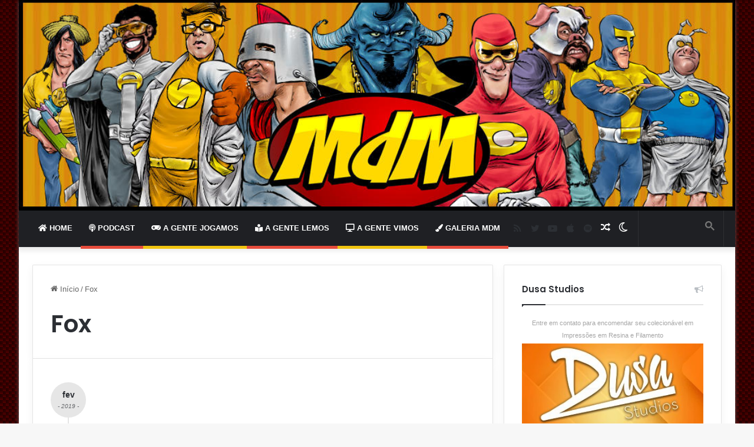

--- FILE ---
content_type: text/html; charset=UTF-8
request_url: https://melhoresdomundo.net/tag/fox/
body_size: 25998
content:
<!-- This page is cached by the Hummingbird Performance plugin v3.18.1 - https://wordpress.org/plugins/hummingbird-performance/. --><!DOCTYPE html> <html lang="pt-BR" data-skin="light" prefix="og: https://ogp.me/ns#"> <head> <meta charset="UTF-8"/> <link rel="profile" href="//gmpg.org/xfn/11"/> <meta http-equiv='x-dns-prefetch-control' content='on'> <link rel='dns-prefetch' href="//cdnjs.cloudflare.com/"/> <link rel='dns-prefetch' href="//ajax.googleapis.com/"/> <link rel='dns-prefetch' href="//fonts.googleapis.com/"/> <link rel='dns-prefetch' href="//fonts.gstatic.com/"/> <link rel='dns-prefetch' href="//s.gravatar.com/"/> <link rel='dns-prefetch' href="//www.google-analytics.com/"/> <link rel='preload' as='script' href="//ajax.googleapis.com/ajax/libs/webfont/1/webfont.js"> <style id='tie-critical-css' type='text/css'>:root{--brand-color:#0669ff;--dark-brand-color:#0051cc;--bright-color:#FFF;--base-color:#2c2f34}html{-ms-touch-action:manipulation;touch-action:manipulation;-webkit-text-size-adjust:100%;-ms-text-size-adjust:100%}article,aside,details,figcaption,figure,footer,header,main,menu,nav,section,summary{display:block}audio,canvas,progress,video{display:inline-block}audio:not([controls]){display:none;height:0}progress{vertical-align:baseline}template,[hidden]{display:none}a{background-color:transparent}a:active,a:hover{outline-width:0}abbr[title]{border-bottom:none;text-decoration:underline;text-decoration:underline dotted}b,strong{font-weight:inherit}b,strong{font-weight:600}dfn{font-style:italic}mark{background-color:#ff0;color:#000}small{font-size:80%}sub,sup{font-size:75%;line-height:0;position:relative;vertical-align:baseline}sub{bottom:-0.25em}sup{top:-0.5em}img{border-style:none}svg:not(:root){overflow:hidden}figure{margin:1em 0}hr{box-sizing:content-box;height:0;overflow:visible}button,input,select,textarea{font:inherit}optgroup{font-weight:bold}button,input,select{overflow:visible}button,input,select,textarea{margin:0}button,select{text-transform:none}button,[type="button"],[type="reset"],[type="submit"]{cursor:pointer}[disabled]{cursor:default}button,html [type="button"],[type="reset"],[type="submit"]{-webkit-appearance:button}button::-moz-focus-inner,input::-moz-focus-inner{border:0;padding:0}button:-moz-focusring,input:-moz-focusring{outline:1px dotted ButtonText}fieldset{border:1px solid #c0c0c0;margin:0 2px;padding:0.35em 0.625em 0.75em}legend{box-sizing:border-box;color:inherit;display:table;max-width:100%;padding:0;white-space:normal}textarea{overflow:auto}[type="checkbox"],[type="radio"]{box-sizing:border-box;padding:0}[type="number"]::-webkit-inner-spin-button,[type="number"]::-webkit-outer-spin-button{height:auto}[type="search"]{-webkit-appearance:textfield}[type="search"]::-webkit-search-cancel-button,[type="search"]::-webkit-search-decoration{-webkit-appearance:none}*{padding:0;margin:0;list-style:none;border:0;outline:none;box-sizing:border-box}*:before,*:after{box-sizing:border-box}body{background:#F7F7F7;color:var(--base-color);font-family:-apple-system, BlinkMacSystemFont, "Segoe UI", Roboto, Oxygen, Oxygen-Sans, Ubuntu, Cantarell, "Helvetica Neue", "Open Sans", Arial, sans-serif;font-size:13px;line-height:21px}h1,h2,h3,h4,h5,h6,.the-subtitle{line-height:1.4;font-weight:600}h1{font-size:41px;font-weight:700}h2{font-size:27px}h3{font-size:23px}h4,.the-subtitle{font-size:17px}h5{font-size:13px}h6{font-size:12px}a{color:var(--base-color);text-decoration:none;transition:0.15s}.brand-title,a:hover{color:var(--brand-color)}img,object,embed{max-width:100%;height:auto}iframe{max-width:100%}p{line-height:21px}.says,.screen-reader-text,.comment-form-comment label{clip:rect(1px, 1px, 1px, 1px);position:absolute !important;height:1px;width:1px;overflow:hidden}.stream-title{margin-bottom:3px;font-size:11px;color:#a5a5a5;display:block}.stream-item{text-align:center;position:relative;z-index:2;margin:20px 0;padding:0}.stream-item iframe{margin:0 auto}.stream-item img{max-width:100%;width:auto;height:auto;margin:0 auto;display:inline-block;vertical-align:middle}.stream-item.stream-item-above-header{margin:0}.stream-item.stream-item-between .post-item-inner{width:100%;display:block}.post-layout-8.is-header-layout-1.has-header-ad .entry-header-outer,body.post-layout-8.has-header-below-ad .entry-header-outer{padding-top:0}.stream-item-top-wrapper ~ .stream-item-below-header,.is-header-layout-1.has-header-ad.post-layout-6 .featured-area,.has-header-below-ad.post-layout-6 .featured-area{margin-top:0}.has-header-below-ad .fullwidth-entry-title.container-wrapper,.is-header-layout-1.has-header-ad .fullwidth-entry-title,.is-header-layout-1.has-header-ad .is-first-section,.has-header-below-ad .is-first-section{padding-top:0;margin-top:0}@media (max-width: 991px){body:not(.is-header-layout-1).has-header-below-ad.has-header-ad .top-nav-below .has-breaking-news{margin-bottom:20px}.has-header-ad .fullwidth-entry-title.container-wrapper,.has-header-ad.has-header-below-ad .stream-item-below-header,.single.has-header-ad:not(.has-header-below-ad) #content,.page.has-header-ad:not(.has-header-below-ad) #content{margin-top:0}.has-header-ad .is-first-section{padding-top:0}.has-header-ad:not(.has-header-below-ad) .buddypress-header-outer{margin-bottom:15px}}.has-full-width-logo .stream-item-top-wrapper,.header-layout-2 .stream-item-top-wrapper{width:100%;max-width:100%;float:none;clear:both}@media (min-width: 992px){.header-layout-2.has-normal-width-logo .stream-item-top-wrapper{margin-top:0}}.header-layout-3.no-stream-item .logo-container{width:100%;float:none}@media (min-width: 992px){.header-layout-3.has-normal-width-logo .stream-item-top img{float:right}}@media (max-width: 991px){.header-layout-3.has-normal-width-logo .stream-item-top{clear:both}}#background-stream-cover{top:0;left:0;z-index:0;overflow:hidden;width:100%;height:100%;position:fixed}@media (max-width: 768px){.hide_banner_header .stream-item-above-header,.hide_banner_top .stream-item-top-wrapper,.hide_banner_below_header .stream-item-below-header,.hide_banner_bottom .stream-item-above-footer,.hide_banner_above .stream-item-above-post,.hide_banner_above_content .stream-item-above-post-content,.hide_banner_below_content .stream-item-below-post-content,.hide_banner_below .stream-item-below-post,.hide_banner_comments .stream-item-below-post-comments,.hide_breaking_news #top-nav,.hide_sidebars .sidebar,.hide_footer_tiktok #footer-tiktok,.hide_footer_instagram #footer-instagram,.hide_footer #footer-widgets-container,.hide_copyright #site-info,.hide_breadcrumbs #breadcrumb,.hide_share_post_top .share-buttons-top,.hide_share_post_bottom .share-buttons-bottom,.hide_post_newsletter #post-newsletter,.hide_related #related-posts,.hide_read_next #read-next-block,.hide_post_authorbio .post-components .about-author,.hide_post_nav .prev-next-post-nav,.hide_back_top_button #go-to-top,.hide_read_more_buttons .more-link,.hide_inline_related_posts #inline-related-post{display:none !important}}.tie-icon:before,[class^="tie-icon-"],[class*=" tie-icon-"]{font-family:'tiefonticon' !important;speak:never;font-style:normal;font-weight:normal;font-variant:normal;text-transform:none;line-height:1;-webkit-font-smoothing:antialiased;-moz-osx-font-smoothing:grayscale;display:inline-block}body.tie-no-js a.remove,body.tie-no-js .tooltip,body.tie-no-js .woocommerce-message,body.tie-no-js .woocommerce-error,body.tie-no-js .woocommerce-info,body.tie-no-js .bbp-template-notice,body.tie-no-js .indicator-hint,body.tie-no-js .menu-counter-bubble-outer,body.tie-no-js .notifications-total-outer,body.tie-no-js .comp-sub-menu,body.tie-no-js .menu-sub-content{display:none !important}body.tie-no-js .fa,body.tie-no-js .fas,body.tie-no-js .far,body.tie-no-js .fab,body.tie-no-js .tie-icon:before,body.tie-no-js [class^="tie-icon-"],body.tie-no-js [class*=" tie-icon-"],body.tie-no-js .weather-icon{visibility:hidden !important}body.tie-no-js [class^="tie-icon-"]:before,body.tie-no-js [class*=" tie-icon-"]:before{content:"\f105"}.tie-popup,#autocomplete-suggestions{display:none}.container{margin-right:auto;margin-left:auto;padding-left:15px;padding-right:15px}.container:after{content:"";display:table;clear:both}@media (min-width: 768px){.container{width:100%}}@media (min-width: 1200px){.container{max-width:1200px}}.tie-row{margin-left:-15px;margin-right:-15px}.tie-row:after{content:"";display:table;clear:both}.tie-col-xs-1,.tie-col-sm-1,.tie-col-md-1,.tie-col-xs-2,.tie-col-sm-2,.tie-col-md-2,.tie-col-xs-3,.tie-col-sm-3,.tie-col-md-3,.tie-col-xs-4,.tie-col-sm-4,.tie-col-md-4,.tie-col-xs-5,.tie-col-sm-5,.tie-col-md-5,.tie-col-xs-6,.tie-col-sm-6,.tie-col-md-6,.tie-col-xs-7,.tie-col-sm-7,.tie-col-md-7,.tie-col-xs-8,.tie-col-sm-8,.tie-col-md-8,.tie-col-xs-9,.tie-col-sm-9,.tie-col-md-9,.tie-col-xs-10,.tie-col-sm-10,.tie-col-md-10,.tie-col-xs-11,.tie-col-sm-11,.tie-col-md-11,.tie-col-xs-12,.tie-col-sm-12,.tie-col-md-12{position:relative;min-height:1px;padding-left:15px;padding-right:15px}.tie-col-xs-1,.tie-col-xs-2,.tie-col-xs-3,.tie-col-xs-4,.tie-col-xs-5,.tie-col-xs-6,.tie-col-xs-7,.tie-col-xs-8,.tie-col-xs-9,.tie-col-xs-10,.tie-col-xs-11,.tie-col-xs-12{float:left}.tie-col-xs-1{width:8.33333%}.tie-col-xs-2{width:16.66667%}.tie-col-xs-3{width:25%}.tie-col-xs-4{width:33.33333%}.tie-col-xs-5{width:41.66667%}.tie-col-xs-6{width:50%}.tie-col-xs-7{width:58.33333%}.tie-col-xs-8{width:66.66667%}.tie-col-xs-9{width:75%}.tie-col-xs-10{width:83.33333%}.tie-col-xs-11{width:91.66667%}.tie-col-xs-12{width:100%}@media (min-width: 768px){.tie-col-sm-1,.tie-col-sm-2,.tie-col-sm-3,.tie-col-sm-4,.tie-col-sm-5,.tie-col-sm-6,.tie-col-sm-7,.tie-col-sm-8,.tie-col-sm-9,.tie-col-sm-10,.tie-col-sm-11,.tie-col-sm-12{float:left}.tie-col-sm-1{width:8.33333%}.tie-col-sm-2{width:16.66667%}.tie-col-sm-3{width:25%}.tie-col-sm-4{width:33.33333%}.tie-col-sm-5{width:41.66667%}.tie-col-sm-6{width:50%}.tie-col-sm-7{width:58.33333%}.tie-col-sm-8{width:66.66667%}.tie-col-sm-9{width:75%}.tie-col-sm-10{width:83.33333%}.tie-col-sm-11{width:91.66667%}.tie-col-sm-12{width:100%}}@media (min-width: 992px){.tie-col-md-1,.tie-col-md-2,.tie-col-md-3,.tie-col-md-4,.tie-col-md-5,.tie-col-md-6,.tie-col-md-7,.tie-col-md-8,.tie-col-md-9,.tie-col-md-10,.tie-col-md-11,.tie-col-md-12{float:left}.tie-col-md-1{width:8.33333%}.tie-col-md-2{width:16.66667%}.tie-col-md-3{width:25%}.tie-col-md-4{width:33.33333%}.tie-col-md-5{width:41.66667%}.tie-col-md-6{width:50%}.tie-col-md-7{width:58.33333%}.tie-col-md-8{width:66.66667%}.tie-col-md-9{width:75%}.tie-col-md-10{width:83.33333%}.tie-col-md-11{width:91.66667%}.tie-col-md-12{width:100%}}.tie-alignleft{float:left}.tie-alignright{float:right}.tie-aligncenter{clear:both;margin-left:auto;margin-right:auto}.fullwidth{width:100% !important}.alignleft{float:left;margin:0.375em 1.75em 1em 0}.alignright{float:right;margin:0.375em 0 1em 1.75em}.aligncenter{clear:both;display:block;margin:0 auto 1.75em;text-align:center;margin-left:auto;margin-right:auto;margin-top:6px;margin-bottom:6px}@media (max-width: 767px){.entry .alignright,.entry .alignright img,.entry .alignleft,.entry .alignleft img{float:none;clear:both;display:block;margin:0 auto 1.75em}}.clearfix:before,.clearfix:after{content:"\0020";display:block;height:0;overflow:hidden}.clearfix:after{clear:both}.tie-container,#tie-wrapper{height:100%;min-height:650px}.tie-container{position:relative;overflow:hidden}#tie-wrapper{background:#fff;position:relative;z-index:108;height:100%;margin:0 auto}.container-wrapper{background:#ffffff;border:1px solid rgba(0,0,0,0.1);border-radius:2px;padding:30px}#content{margin-top:30px}@media (max-width: 991px){#content{margin-top:15px}}.site-content{-ms-word-wrap:break-word;word-wrap:break-word}.boxed-layout #tie-wrapper,.boxed-layout .fixed-nav{max-width:1230px}.boxed-layout.wrapper-has-shadow #tie-wrapper{box-shadow:0 1px 7px rgba(171,171,171,0.5)}@media (min-width: 992px){.boxed-layout #main-nav.fixed-nav,.boxed-layout #tie-wrapper{width:95%}}@media (min-width: 992px){.framed-layout #tie-wrapper{margin-top:25px;margin-bottom:25px}}@media (min-width: 992px){.border-layout #tie-container{margin:25px}.border-layout:after,.border-layout:before{background:inherit;content:"";display:block;height:25px;left:0;bottom:0;position:fixed;width:100%;z-index:110}.border-layout:before{top:0;bottom:auto}.border-layout.admin-bar:before{top:32px}.border-layout #main-nav.fixed-nav{left:25px;right:25px;width:calc(100% - 50px)}}.theme-header{background:#fff;position:relative;z-index:999}.theme-header:after{content:"";display:table;clear:both}.theme-header.has-shadow{box-shadow:0 0 10px 5px rgba(0,0,0,0.1)}.theme-header.top-nav-below .top-nav{z-index:8}.is-stretch-header .container{max-width:100%}.logo-row{position:relative}#logo{margin-top:40px;margin-bottom:40px;display:block;float:left}#logo img{vertical-align:middle}#logo img[src*='.svg']{width:100% !important}@-moz-document url-prefix(){#logo img[src*='.svg']{height:100px}}#logo a{display:inline-block}#logo .h1-off{position:absolute;top:-9000px;left:-9000px}#logo.text-logo a{color:var(--brand-color)}#logo.text-logo a:hover{color:var(--dark-brand-color);opacity:0.8}#tie-logo-inverted,#tie-sticky-logo-inverted{display:none}.tie-skin-inverted #tie-sticky-logo-inverted,.tie-skin-inverted #tie-logo-inverted{display:block}.tie-skin-inverted #tie-sticky-logo-default,.tie-skin-inverted #tie-logo-default{display:none}.logo-text{font-size:50px;line-height:50px;font-weight:bold}@media (max-width: 670px){.logo-text{font-size:30px}}.has-full-width-logo.is-stretch-header .logo-container{padding:0}.has-full-width-logo #logo{margin:0}.has-full-width-logo #logo a,.has-full-width-logo #logo img{width:100%;height:auto;display:block}.has-full-width-logo #logo,.header-layout-2 #logo{float:none;text-align:center}.has-full-width-logo #logo img,.header-layout-2 #logo img{margin-right:auto;margin-left:auto}.has-full-width-logo .logo-container,.header-layout-2 .logo-container{width:100%;float:none}@media (max-width: 991px){#theme-header.has-normal-width-logo #logo{margin:14px 0 !important;text-align:left;line-height:1}#theme-header.has-normal-width-logo #logo img{width:auto;height:auto;max-width:190px}}@media (max-width: 479px){#theme-header.has-normal-width-logo #logo img{max-width:160px;max-height:60px !important}}@media (max-width: 991px){#theme-header.mobile-header-default:not(.header-layout-1) #logo,#theme-header.mobile-header-default.header-layout-1 .header-layout-1-logo{-webkit-flex-grow:10;-ms-flex-positive:10;flex-grow:10}#theme-header.mobile-header-centered.header-layout-1 .header-layout-1-logo{width:auto !important}#theme-header.mobile-header-centered #logo{float:none;text-align:center}}.components{float:right}.components>li{position:relative;float:right;list-style:none}.components>li.social-icons-item{margin:0}.components>li>a{display:block;position:relative;width:30px;text-align:center;line-height:inherit;font-size:16px}.components>li>a:hover,.components>li:hover>a{z-index:2}.components .avatar{border-radius:100%;position:relative;top:4px;max-width:20px}.components a.follow-btn{width:auto;padding-left:15px;padding-right:15px;overflow:hidden}.components .follow-btn .tie-icon-plus{font-size:13px}.components .follow-btn .follow-text{font-size:12px;margin-left:8px;display:block;float:right}.components .search-bar{width:auto;border:solid rgba(0,0,0,0.1);border-width:0 1px;margin-left:10px}.components #search{position:relative;background:transparent}.components #search-input{border:0;margin-bottom:0;line-height:inherit;width:100%;background:transparent;padding:0 25px 0 10px;border-radius:0;box-sizing:border-box;font-size:inherit}.components #search-input:hover{background:rgba(0,0,0,0.03)}.components #search-input:focus{background:rgba(0,0,0,0.03);box-shadow:none}.components #search-submit{position:absolute;right:0;top:0;width:40px;line-height:inherit;color:#777777;background:transparent;font-size:15px;padding:0;transition:color 0.15s}.components #search-submit:hover{color:var(--brand-color)}#search-submit .tie-icon-spinner{color:#555;cursor:default;-webkit-animation:tie-spin 3s infinite linear;animation:tie-spin 3s infinite linear}.top-nav-boxed .components li:first-child.weather-menu-item,.main-nav-boxed .components li:first-child.weather-menu-item,.components .search-bar+.weather-menu-item{padding-right:10px}.popup-login-icon.has-title a{width:auto;padding:0 8px}.popup-login-icon.has-title span{line-height:unset;float:left}.popup-login-icon.has-title .login-title{position:relative;font-size:13px;padding-left:4px}.weather-menu-item{display:-webkit-flex;display:-ms-flexbox;display:flex;-webkit-align-items:center;-ms-flex-align:center;align-items:center;padding-right:5px;overflow:hidden}.weather-menu-item:after{content:'t';visibility:hidden;width:0}.weather-menu-item .weather-wrap{padding:0;overflow:inherit;line-height:23px}.weather-menu-item .weather-forecast-day{display:block;float:left;width:auto;padding:0 5px;line-height:initial}.weather-menu-item .weather-forecast-day .weather-icon{font-size:26px;margin-bottom:0}.weather-menu-item .city-data{float:left;display:block;font-size:12px}.weather-menu-item .weather-current-temp{font-size:16px;font-weight:400}.weather-menu-item .weather-current-temp sup{font-size:9px;top:-2px}.weather-menu-item .theme-notice{padding:0 10px}.components .tie-weather-widget{color:var(--base-color)}.main-nav-dark .main-nav .tie-weather-widget{color:#ffffff}.top-nav-dark .top-nav .tie-weather-widget{color:#ccc}.components .icon-basecloud-bg:after{color:#ffffff}.main-nav-dark .main-nav .icon-basecloud-bg:after{color:#1f2024}.top-nav-dark .top-nav .icon-basecloud-bg:after{color:#1f2024}.header-layout-1 #menu-components-wrap{display:-webkit-flex;display:-ms-flexbox;display:flex;-webkit-justify-content:flex-end;-ms-flex-pack:end;justify-content:flex-end}@media (max-width: 991px){.header-layout-1 #main-nav [class*="tie-col-md"]{float:left;width:auto}}.header-layout-1 .main-menu-wrapper{display:table;width:100%}.header-layout-1 #logo{line-height:1;float:left;margin-top:20px;margin-bottom:20px}.header-layout-1 .header-layout-1-logo{display:table-cell;vertical-align:middle;float:none}.header-layout-1 #main-nav .components .search-bar{border:none}.header-layout-1 #main-nav .components #search-input{border:1px solid rgba(0,0,0,0.1);line-height:initial;padding-top:10px;padding-bottom:10px}.header-layout-1.main-nav-dark #main-nav .components #search-input{border-color:rgba(255,255,255,0.07)}.header-layout-2 #menu-components-wrap{display:-webkit-flex;display:-ms-flexbox;display:flex;-webkit-justify-content:center;-ms-flex-pack:center;justify-content:center}.header-layout-4 #menu-components-wrap{-webkit-justify-content:flex-start;-ms-flex-pack:start;justify-content:flex-start;padding-left:25px}.header-layout-4 #menu-components-wrap .main-menu-wrap{-webkit-flex-grow:1;-ms-flex-positive:1;flex-grow:1}.is-header-bg-extended #theme-header,.is-header-bg-extended #theme-header.header-layout-1 #main-nav:not(.fixed-nav){background:transparent !important;display:inline-block !important;width:100% !important;box-shadow:none !important;transition:background 0.3s}.is-header-bg-extended #theme-header:before,.is-header-bg-extended #theme-header.header-layout-1 #main-nav:not(.fixed-nav):before{content:"";position:absolute;width:100%;left:0;right:0;top:0;height:150px;background-image:linear-gradient(to top, transparent, rgba(0,0,0,0.5))}@media (max-width: 991px){.is-header-bg-extended #tie-wrapper #theme-header .logo-container:not(.fixed-nav){background:transparent;box-shadow:none;transition:background 0.3s}}.is-header-bg-extended .has-background .is-first-section{margin-top:-350px !important}.is-header-bg-extended .has-background .is-first-section>*{padding-top:350px !important}.rainbow-line{height:3px;width:100%;position:relative;z-index:2;background-image:linear-gradient(to right, #f76570 0%, #f76570 8%, #f3a46b 8%, #f3a46b 16%, #f3a46b 16%, #ffd205 16%, #ffd205 24%, #ffd205 24%, #1bbc9b 24%, #1bbc9b 25%, #1bbc9b 32%, #14b9d5 32%, #14b9d5 40%, #c377e4 40%, #c377e4 48%, #f76570 48%, #f76570 56%, #f3a46b 56%, #f3a46b 64%, #ffd205 64%, #ffd205 72%, #1bbc9b 72%, #1bbc9b 80%, #14b9d5 80%, #14b9d5 80%, #14b9d5 89%, #c377e4 89%, #c377e4 100%)}@media (max-width: 991px){.logo-container,.header-layout-1 .main-menu-wrapper{border-width:0;display:-webkit-flex;display:-ms-flexbox;display:flex;-webkit-flex-flow:row nowrap;-ms-flex-flow:row nowrap;flex-flow:row nowrap;-webkit-align-items:center;-ms-flex-align:center;align-items:center;-webkit-justify-content:space-between;-ms-flex-pack:justify;justify-content:space-between}}.mobile-header-components{display:none;z-index:10;height:30px;line-height:30px;-webkit-flex-wrap:nowrap;-ms-flex-wrap:nowrap;flex-wrap:nowrap;-webkit-flex:1 1 0%;-ms-flex:1 1 0%;flex:1 1 0%}.mobile-header-components .components{float:none;display:-webkit-flex !important;display:-ms-flexbox !important;display:flex !important;-webkit-justify-content:stretch;-ms-flex-pack:stretch;justify-content:stretch}.mobile-header-components .components li.custom-menu-link{display:inline-block;float:none}.mobile-header-components .components li.custom-menu-link>a{width:20px;padding-bottom:15px}.mobile-header-components .components li.custom-menu-link>a .menu-counter-bubble{right:calc(50% - 10px);bottom:-10px}.header-layout-1.main-nav-dark .mobile-header-components .components li.custom-menu-link>a{color:#fff}.dark-skin .mobile-header-components .components a.button.guest-btn:not(:hover){background:#23262a;border-color:#23262a;color:#fff}.mobile-header-components .components .comp-sub-menu{padding:10px}.dark-skin .mobile-header-components .components .comp-sub-menu{background:#1f2024}.mobile-header-components [class^="tie-icon-"],.mobile-header-components [class*=" tie-icon-"]{font-size:18px;width:20px;height:20px;vertical-align:middle}.mobile-header-components .tie-mobile-menu-icon{font-size:20px}.mobile-header-components .tie-icon-grid-9,.mobile-header-components .tie-icon-grid-4{-webkit-transform:scale(1.75);-ms-transform:scale(1.75);transform:scale(1.75)}.mobile-header-components .nav-icon{display:inline-block;width:20px;height:2px;background-color:var(--base-color);position:relative;top:-4px;transition:background 0.4s ease}.mobile-header-components .nav-icon:before,.mobile-header-components .nav-icon:after{position:absolute;right:0;background-color:var(--base-color);content:'';display:block;width:100%;height:100%;transition:background 0.4s, right .2s ease, -webkit-transform 0.4s;transition:transform 0.4s, background 0.4s, right .2s ease;transition:transform 0.4s, background 0.4s, right .2s ease, -webkit-transform 0.4s;-webkit-transform:translateZ(0);transform:translateZ(0);-webkit-backface-visibility:hidden;backface-visibility:hidden}.mobile-header-components .nav-icon:before{-webkit-transform:translateY(-7px);-ms-transform:translateY(-7px);transform:translateY(-7px)}.mobile-header-components .nav-icon:after{-webkit-transform:translateY(7px);-ms-transform:translateY(7px);transform:translateY(7px)}.mobile-header-components .nav-icon.is-layout-2:before,.mobile-header-components .nav-icon.is-layout-2:after{width:70%;right:15%}.mobile-header-components .nav-icon.is-layout-3:after{width:60%}.mobile-header-components .nav-icon.is-layout-4:after{width:60%;right:auto;left:0}.dark-skin .mobile-header-components .nav-icon,.dark-skin .mobile-header-components .nav-icon:before,.dark-skin .mobile-header-components .nav-icon:after,.main-nav-dark.header-layout-1 .mobile-header-components .nav-icon,.main-nav-dark.header-layout-1 .mobile-header-components .nav-icon:before,.main-nav-dark.header-layout-1 .mobile-header-components .nav-icon:after{background-color:#ffffff}.dark-skin .mobile-header-components .nav-icon .menu-text,.main-nav-dark.header-layout-1 .mobile-header-components .nav-icon .menu-text{color:#ffffff}.mobile-header-components .menu-text-wrapper{white-space:nowrap;width:auto !important}.mobile-header-components .menu-text{color:var(--base-color);line-height:30px;font-size:12px;padding:0 0 0 5px;display:inline-block;transition:color 0.4s}.dark-skin .mobile-header-components .menu-text,.main-nav-dark.header-layout-1 .mobile-header-components .menu-text{color:#ffffff}#mobile-header-components-area_1 .components li.custom-menu-link>a{margin-right:15px}#mobile-header-components-area_1 .comp-sub-menu{left:0;right:auto}#mobile-header-components-area_2 .components{-webkit-flex-direction:row-reverse;-ms-flex-direction:row-reverse;flex-direction:row-reverse}#mobile-header-components-area_2 .components li.custom-menu-link>a{margin-left:15px}#mobile-menu-icon:hover .nav-icon,#mobile-menu-icon:hover .nav-icon:before,#mobile-menu-icon:hover .nav-icon:after{background-color:var(--brand-color)}@media (max-width: 991px){.logo-container:before,.logo-container:after{height:1px}.mobile-components-row .logo-wrapper{height:auto !important}.mobile-components-row .logo-container,.mobile-components-row.header-layout-1 .main-menu-wrapper{-webkit-flex-wrap:wrap;-ms-flex-wrap:wrap;flex-wrap:wrap}.mobile-components-row:not(.header-layout-1) #logo,.mobile-components-row.header-layout-1 .header-layout-1-logo{-webkit-flex:1 0 100%;-ms-flex:1 0 100%;flex:1 0 100%;-webkit-order:-1;-ms-flex-order:-1;order:-1}.mobile-components-row .mobile-header-components{padding:5px 0;height:45px}.mobile-components-row .mobile-header-components .components li.custom-menu-link>a{padding-bottom:0}#tie-body #mobile-container,.mobile-header-components{display:block}#slide-sidebar-widgets{display:none}}.top-nav{background-color:#ffffff;position:relative;z-index:10;line-height:35px;border:1px solid rgba(0,0,0,0.1);border-width:1px 0;color:var(--base-color)}.main-nav-below.top-nav-above .top-nav{border-top-width:0}.top-nav a:not(.button):not(:hover){color:var(--base-color)}.top-nav .components>li:hover>a{color:var(--brand-color)}.topbar-wrapper{display:-webkit-flex;display:-ms-flexbox;display:flex;min-height:35px}.top-nav.has-menu .topbar-wrapper,.top-nav.has-components .topbar-wrapper{display:block}.top-nav .tie-alignleft,.top-nav .tie-alignright{-webkit-flex-grow:1;-ms-flex-positive:1;flex-grow:1;position:relative}.top-nav.has-breaking-news .tie-alignleft{-webkit-flex:1 0 100px;-ms-flex:1 0 100px;flex:1 0 100px}.top-nav.has-breaking-news .tie-alignright{-webkit-flex-grow:0;-ms-flex-positive:0;flex-grow:0;z-index:1}.top-nav.has-date-components .tie-alignleft .components>li:first-child:not(.search-bar),.top-nav.has-date-components-menu .components>li:first-child:not(.search-bar),.top-nav-boxed .top-nav.has-components .components>li:first-child:not(.search-bar){border-width:0}@media (min-width: 992px){.header-layout-1.top-nav-below:not(.has-shadow) .top-nav{border-width:0 0 1px}}.topbar-today-date{float:left;padding-right:15px;font-size:12px;-webkit-flex-shrink:0;-ms-flex-negative:0;flex-shrink:0}.topbar-today-date:before{font-size:13px;content:"\f017"}.top-menu .menu a{padding:0 10px}.top-menu .menu li:hover>a{color:var(--brand-color)}.top-menu .menu ul{display:none;position:absolute;background:#ffffff}.top-menu .menu li:hover>ul{display:block}.top-menu .menu li{position:relative}.top-menu .menu ul.sub-menu a{width:180px;line-height:20px;padding:7px 15px}.tie-alignright .top-menu{float:right;border-width:0 1px}.top-menu .menu .tie-current-menu>a{color:var(--brand-color)}@media (min-width: 992px){.top-nav-boxed .top-nav{background:transparent !important;border-width:0}.top-nav-boxed .topbar-today-date{padding:0 15px}.top-nav-boxed .top-nav{background:transparent;border-width:0}.top-nav-boxed .topbar-wrapper{background:#ffffff;border:1px solid rgba(0,0,0,0.1);border-width:0 1px 1px;width:100%}.top-nav-boxed.main-nav-above.top-nav-below:not(.header-layout-1) .topbar-wrapper{border-width:1px}.top-nav-boxed.has-shadow.top-nav-below .topbar-wrapper,.top-nav-boxed.has-shadow.top-nav-below-main-nav .topbar-wrapper{border-width:1px 1px 0 !important}.top-nav-boxed.main-nav-below.top-nav-below-main-nav .has-breaking-news .topbar-wrapper{border-left-width:0 !important}.top-nav-boxed .has-menu .topbar-wrapper,.top-nav-boxed .has-components .topbar-wrapper{border-width:0 1px 1px}.top-nav-boxed .tie-alignright .search-bar{border-right-width:0}.top-nav-boxed .tie-alignleft .search-bar{border-left-width:0}.top-nav-boxed .has-date-components .tie-alignleft .search-bar,.top-nav-boxed .has-date-components-menu .tie-alignleft .search-bar{border-left-width:1px}}.top-nav .tie-alignleft .components,.top-nav .tie-alignleft .components>li{float:left}.top-nav .tie-alignleft .comp-sub-menu{right:auto;left:-1px}.top-nav-dark .top-nav{background-color:#2c2e32;color:#ccc}.top-nav-dark .top-nav *{border-color:rgba(255,255,255,0.1)}.top-nav-dark .top-nav .breaking a{color:#ccc}.top-nav-dark .top-nav .breaking a:hover{color:#ffffff}.top-nav-dark .top-nav .components>li>a,.top-nav-dark .top-nav .components>li.social-icons-item .social-link:not(:hover) span{color:#ccc}.top-nav-dark .top-nav .components>li:hover>a{color:#ffffff}.top-nav-dark .top-nav .top-menu li a{color:#ccc;border-color:rgba(255,255,255,0.04)}.top-nav-dark .top-menu ul{background:#2c2e32}.top-nav-dark .top-menu li:hover>a{background:rgba(0,0,0,0.1);color:var(--brand-color)}.top-nav-dark.top-nav-boxed .top-nav{background-color:transparent}.top-nav-dark.top-nav-boxed .topbar-wrapper{background-color:#2c2e32}.top-nav-dark.top-nav-boxed.top-nav-above.main-nav-below .topbar-wrapper{border-width:0}.top-nav-light #top-nav .weather-icon .icon-cloud,.top-nav-light #top-nav .weather-icon .icon-basecloud-bg,.top-nav-light #top-nav .weather-icon .icon-cloud-behind,.main-nav-light #main-nav .weather-icon .icon-cloud,.main-nav-light #main-nav .weather-icon .icon-basecloud-bg,.main-nav-light #main-nav .weather-icon .icon-cloud-behind{color:#d3d3d3}@media (max-width: 991px){.top-nav:not(.has-breaking-news),.topbar-today-date,.top-menu,.theme-header .components{display:none}}.breaking{display:none}.main-nav-wrapper{position:relative;z-index:4}.main-nav-below.top-nav-below-main-nav .main-nav-wrapper{z-index:9}.main-nav-above.top-nav-below .main-nav-wrapper{z-index:10}.main-nav{background-color:var(--main-nav-background);color:var(--main-nav-primary-color);position:relative;border:1px solid var(--main-nav-main-border-color);border-width:1px 0}.main-menu-wrapper{border:0 solid var(--main-nav-main-border-color);position:relative}@media (min-width: 992px){.header-menu{float:left}.header-menu .menu li{display:block;float:left}.header-menu .menu a{display:block;position:relative}.header-menu .menu .sub-menu a{padding:8px 10px}.header-menu .menu a:hover,.header-menu .menu li:hover>a{z-index:2}.header-menu .menu ul{box-shadow:0 2px 5px rgba(0,0,0,0.1)}.header-menu .menu ul li{position:relative}.header-menu .menu ul a{border-width:0 0 1px;transition:0.15s}.header-menu .menu ul ul{top:0;left:100%}#main-nav{z-index:9;line-height:60px}#main-nav .search-bar{border-color:var(--main-nav-main-border-color)}.top-nav-below-main-nav #main-nav .main-menu>ul>li,.header-layout-1.top-nav-below #main-nav .main-menu>ul>li{border-bottom:0;margin-bottom:0}.main-menu .menu a{transition:0.15s}.main-menu .menu>li>a{padding:0 14px;font-size:13px;font-weight:600}.main-menu .menu>li>.menu-sub-content{border-top:2px solid var(--main-nav-primary-color)}.main-menu .menu>li.tie-current-menu{border-bottom:5px solid var(--main-nav-primary-color);margin-bottom:-5px}.main-menu .menu>li.tie-current-menu>a:after{content:"";width:20px;height:2px;position:absolute;margin-top:17px;left:50%;top:50%;bottom:auto;right:auto;-webkit-transform:translateX(-50%) translateY(-50%);-ms-transform:translateX(-50%) translateY(-50%);transform:translateX(-50%) translateY(-50%);background:#2c2f34;transition:0.3s}.main-menu .menu>li.is-icon-only>a{padding:0 20px;line-height:inherit}.main-menu .menu>li.is-icon-only>a:after,.main-menu .menu>li.is-icon-only>a:before{display:none}.main-menu .menu>li.is-icon-only>a .tie-menu-icon{font-size:160%;-webkit-transform:translateY(15%);-ms-transform:translateY(15%);transform:translateY(15%)}.main-menu .menu ul{line-height:20px;z-index:1}.main-menu .menu .sub-menu .tie-menu-icon,.main-menu .menu .mega-recent-featured-list .tie-menu-icon,.main-menu .menu .mega-link-column .tie-menu-icon,.main-menu .menu .mega-cat-more-links .tie-menu-icon{width:20px}.main-menu .menu-sub-content{background:var(--main-nav-background);display:none;padding:15px;width:230px;position:absolute;box-shadow:0 2px 2px rgba(0,0,0,0.15)}.main-menu .menu-sub-content a{width:200px}.main-menu .menu-sub-content .menu-item-has-children>a:before{right:5px}.main-menu ul li:hover>.menu-sub-content,.main-menu ul li[aria-expanded="true"]>ul,.main-menu ul li[aria-expanded="true"]>.mega-menu-block{display:block;z-index:1}nav.main-nav .menu>li.tie-current-menu>a,nav.main-nav .menu>li:hover>a{background-color:var(--main-nav-primary-color);color:var(--main-nav-contrast-primary-color)}.header-layout-1 .main-menu-wrap .menu>li:only-child:not(.mega-menu){position:relative}.header-layout-1 .main-menu-wrap .menu>li:only-child>.menu-sub-content{right:0;left:auto}.header-layout-1 .main-menu-wrap .menu>li:only-child>.menu-sub-content ul{left:auto;right:100%}nav.main-nav .components>li:hover>a{color:var(--brand-color)}.main-nav .menu ul li:hover>a:not(.megamenu-pagination),.main-nav .components li a:hover,.main-nav .menu ul li.current-menu-item:not(.mega-link-column)>a{color:var(--main-nav-primary-color)}.main-nav .menu a,.main-nav .components li a{color:var(--main-nav-text-color)}.main-nav .components li a.button:hover,.main-nav .components li a.checkout-button{color:var(--main-nav-contrast-primary-color)}.main-nav-light{--main-nav-background:#FFFFFF;--main-nav-secondry-background:rgba(0,0,0,0.03);--main-nav-primary-color:var(--brand-color);--main-nav-contrast-primary-color:var(--bright-color);--main-nav-text-color:var(--base-color);--main-nav-secondry-text-color:rgba(0,0,0,0.5);--main-nav-main-border-color:rgba(0,0,0,0.1);--main-nav-secondry-border-color:rgba(0,0,0,0.08)}.main-nav-light.fixed-nav{background-color:rgba(255,255,255,0.95)}.main-nav-dark{--main-nav-background:#1f2024;--main-nav-secondry-background:rgba(0,0,0,0.2);--main-nav-primary-color:var(--brand-color);--main-nav-contrast-primary-color:var(--bright-color);--main-nav-text-color:#FFFFFF;--main-nav-secondry-text-color:rgba(225,255,255,0.5);--main-nav-main-border-color:rgba(255,255,255,0.07);--main-nav-secondry-border-color:rgba(255,255,255,0.04)}.main-nav-dark .main-nav,.main-nav-dark .main-nav ul.cats-horizontal li a{border-width:0}.main-nav-dark .main-nav.fixed-nav{background-color:rgba(31,32,36,0.95)}}@media (min-width: 992px){.menu-item-has-children>a:before,.mega-menu>a:before{content:'';position:absolute;right:12px;margin-top:2px;top:50%;bottom:auto;-webkit-transform:translateY(-50%);-ms-transform:translateY(-50%);transform:translateY(-50%);width:0;height:0;border:4px solid transparent;border-top:4px solid #ffffff;transition:border 0.15s}.menu-item-has-children .menu-item-has-children>a:before,.mega-menu .menu-item-has-children>a:before{border:4px solid transparent;border-left-color:#ffffff}.menu>.menu-item-has-children:not(.is-icon-only)>a,.menu .mega-menu:not(.is-icon-only)>a{padding-right:25px}.main-menu .menu>li.tie-current-menu>a:before,.main-menu .menu>li:hover>a:before{border-top-color:var(--bright-color)}.main-nav-light .main-nav .menu-item-has-children>a:before,.main-nav-light .mega-menu>a:before{border-top-color:var(--base-color)}.main-nav-light .main-nav .menu-item-has-children .menu-item-has-children>a:before,.main-nav-light .mega-menu .menu-item-has-children>a:before{border-top-color:transparent;border-left-color:var(--base-color)}.main-nav-light .main-nav .menu-item-has-children li:hover>a:before,.main-nav-light .mega-menu li:hover>a:before{border-left-color:var(--brand-color)}.top-nav-dark .top-menu .menu-item-has-children>a:before{border-top-color:#ccc}.top-nav-dark .top-menu .menu-item-has-children .menu-item-has-children>a:before{border-left-color:#ccc;border-top-color:transparent}}@media (min-width: 992px){.main-nav-boxed .main-nav{border-width:0}.main-nav-boxed .main-menu-wrapper{float:left;width:100%;background-color:var(--main-nav-background)}.main-nav-boxed .main-menu-wrapper .search-bar{border-right-width:0}.main-nav-boxed.main-nav-light .main-menu-wrapper{border-width:1px}.dark-skin .main-nav-boxed.main-nav-light .main-menu-wrapper{border-width:0}.main-nav-boxed.main-nav-light .fixed-nav .main-menu-wrapper{border-color:transparent}.main-nav-above.top-nav-above #main-nav:not(.fixed-nav){top:-1px}.main-nav-below.top-nav-below #main-nav:not(.fixed-nav){bottom:-1px}.dark-skin .main-nav-below.top-nav-above #main-nav{border-width:0}.dark-skin .main-nav-below.top-nav-below-main-nav #main-nav{border-top-width:0}}.main-nav-boxed .main-nav:not(.fixed-nav),.main-nav-boxed .fixed-nav .main-menu-wrapper,.theme-header:not(.main-nav-boxed) .fixed-nav .main-menu-wrapper{background:transparent !important}@media (min-width: 992px){.header-layout-1.main-nav-below.top-nav-above .main-nav{margin-top:-1px}.header-layout-1.main-nav-below.top-nav-above .top-nav{border-top-width:0}.header-layout-1.main-nav-below.top-nav-above .breaking-title{top:0;margin-bottom:-1px}}.header-layout-1.main-nav-below.top-nav-below-main-nav .main-nav-wrapper{z-index:9}.header-layout-1.main-nav-below.top-nav-below-main-nav .main-nav{margin-bottom:-1px;bottom:0;border-top-width:0}@media (min-width: 992px){.header-layout-1.main-nav-below.top-nav-below-main-nav .top-nav{margin-top:-1px}}.header-layout-1.has-shadow:not(.top-nav-below) .main-nav{border-bottom:0 !important}#theme-header.header-layout-1>div:only-child nav{border-width:0 !important}@media only screen and (min-width: 992px) and (max-width: 1100px){.main-nav .menu>li:not(.is-icon-only)>a{padding-left:7px;padding-right:7px}.main-nav .menu>li:not(.is-icon-only)>a:before{display:none}.main-nav .menu>li.is-icon-only>a{padding-left:15px;padding-right:15px}}.menu-tiny-label{font-size:10px;border-radius:10px;padding:2px 7px 3px;margin-left:3px;line-height:1;position:relative;top:-1px}.menu-tiny-label.menu-tiny-circle{border-radius:100%}@media (max-width: 991px){#sticky-logo{display:none}}@media (min-width: 992px){#sticky-logo{overflow:hidden;float:left;vertical-align:middle}#sticky-logo a{line-height:1;display:inline-block}#sticky-logo img{position:relative;vertical-align:middle;padding:8px 10px;top:-1px;max-height:50px}.just-before-sticky #sticky-logo img,.header-layout-1 #sticky-logo img{padding:0}.header-layout-1:not(.has-custom-sticky-logo) #sticky-logo{display:none}.theme-header #sticky-logo img{opacity:0;visibility:hidden;width:0 !important;-webkit-transform:translateY(75%);-ms-transform:translateY(75%);transform:translateY(75%);transition:opacity 0.6s cubic-bezier(0.55, 0, 0.1, 1),-webkit-transform 0.3s cubic-bezier(0.55, 0, 0.1, 1);transition:transform 0.3s cubic-bezier(0.55, 0, 0.1, 1),opacity 0.6s cubic-bezier(0.55, 0, 0.1, 1);transition:transform 0.3s cubic-bezier(0.55, 0, 0.1, 1),opacity 0.6s cubic-bezier(0.55, 0, 0.1, 1),-webkit-transform 0.3s cubic-bezier(0.55, 0, 0.1, 1)}.theme-header.header-layout-1:not(.has-custom-sticky-logo) #sticky-logo img{transition:none}.theme-header:not(.header-layout-1) #main-nav:not(.fixed-nav) #sticky-logo img{margin-left:-20px}.header-layout-1 .flex-placeholder{-webkit-flex-grow:1;-ms-flex-positive:1;flex-grow:1}}.theme-header .fixed-nav{position:fixed;width:100%;top:0;bottom:auto !important;z-index:100;will-change:transform;-webkit-transform:translateY(-100%);-ms-transform:translateY(-100%);transform:translateY(-100%);transition:-webkit-transform 0.3s;transition:transform 0.3s;transition:transform 0.3s, -webkit-transform 0.3s;box-shadow:0 4px 2px -2px rgba(0,0,0,0.1);border-width:0;background-color:rgba(255,255,255,0.95)}.theme-header .fixed-nav:not(.just-before-sticky){line-height:60px !important}@media (min-width: 992px){.theme-header .fixed-nav:not(.just-before-sticky) .header-layout-1-logo{display:none}}.theme-header .fixed-nav:not(.just-before-sticky) #sticky-logo img{opacity:1;visibility:visible;width:auto !important;-webkit-transform:translateY(0);-ms-transform:translateY(0);transform:translateY(0)}@media (min-width: 992px){.header-layout-1:not(.just-before-sticky):not(.has-custom-sticky-logo) .fixed-nav #sticky-logo{display:block}}.admin-bar .theme-header .fixed-nav{top:32px}@media (max-width: 782px){.admin-bar .theme-header .fixed-nav{top:46px}}@media (max-width: 600px){.admin-bar .theme-header .fixed-nav{top:0}}@media (min-width: 992px){.border-layout .theme-header .fixed-nav{top:25px}.border-layout.admin-bar .theme-header .fixed-nav{top:57px}}.theme-header .fixed-nav .container{opacity:0.95}.theme-header .fixed-nav .main-menu-wrapper,.theme-header .fixed-nav .main-menu{border-top:0}.theme-header .fixed-nav.fixed-unpinned:not(.default-behavior-mode) .main-menu .menu>li.tie-current-menu{border-bottom-width:0;margin-bottom:0}.theme-header .fixed-nav.unpinned-no-transition{transition:none}.theme-header .fixed-nav:not(.fixed-unpinned):not(.fixed-pinned) .tie-current-menu{border:none !important}.theme-header .fixed-pinned,.theme-header .default-behavior-mode.fixed-unpinned{-webkit-transform:translate3d(0, 0, 0);transform:translate3d(0, 0, 0)}@media (max-width: 991px){.theme-header .fixed-nav{transition:none}.fixed-nav.logo-container.sticky-up,.fixed-nav.logo-container.sticky-nav-slide.sticky-down,.fixed-nav#main-nav.sticky-up,.fixed-nav#main-nav.sticky-nav-slide.sticky-down{transition:-webkit-transform 0.4s ease;transition:transform 0.4s ease;transition:transform 0.4s ease, -webkit-transform 0.4s ease}.sticky-type-slide .fixed-nav.logo-container.sticky-nav-slide-visible,.sticky-type-slide .fixed-nav#main-nav.sticky-nav-slide-visible{-webkit-transform:translateY(0);-ms-transform:translateY(0);transform:translateY(0)}.fixed-nav.default-behavior-mode{-webkit-transform:none !important;-ms-transform:none !important;transform:none !important}}@media (max-width: 991px){#tie-wrapper header#theme-header{box-shadow:none;background:transparent !important}.logo-container,.header-layout-1 .main-nav{border-width:0;box-shadow:0 3px 7px 0 rgba(0,0,0,0.1)}.header-layout-1.top-nav-below .main-nav:not(.fixed-nav){box-shadow:none}.is-header-layout-1.has-header-ad .top-nav-below .main-nav{border-bottom-width:1px}.logo-container,.header-layout-1 .main-nav{background-color:#ffffff}.dark-skin .logo-container,.main-nav-dark.header-layout-1 .main-nav{background-color:#1f2024}.dark-skin #theme-header .logo-container.fixed-nav{background-color:rgba(31,32,36,0.95)}.header-layout-1.main-nav-below.top-nav-below-main-nav .main-nav{margin-bottom:0}#sticky-nav-mask,.header-layout-1 #menu-components-wrap,.header-layout-3 .main-nav-wrapper,.header-layout-2 .main-nav-wrapper{display:none}.main-menu-wrapper .tie-alignleft{width:100%}} </style> <style>img:is([sizes="auto" i], [sizes^="auto," i]) { contain-intrinsic-size: 3000px 1500px }</style> <title>Arquivos Fox - Melhores do Mundo</title> <meta name="robots" content="index, follow, max-snippet:-1, max-video-preview:-1, max-image-preview:large"/> <link rel="canonical" href="https://melhoresdomundo.net/tag/fox/"/> <link rel="next" href="page/2/"/> <meta property="og:locale" content="pt_BR"/> <meta property="og:type" content="article"/> <meta property="og:title" content="Arquivos Fox - Melhores do Mundo"/> <meta property="og:url" content="https://melhoresdomundo.net/tag/fox/"/> <meta property="og:image" content="https://i0.wp.com/melhoresdomundo.net/wp-content/uploads/2022/11/header_nov_ultra.jpg"/> <meta property="og:image:secure_url" content="https://i0.wp.com/melhoresdomundo.net/wp-content/uploads/2022/11/header_nov_ultra.jpg"/> <meta property="og:image:width" content="1050"/> <meta property="og:image:height" content="309"/> <meta property="og:image:alt" content="header_nov_ultra, 2486025, 1669569960, 20221127172600, 27, 11, 2022"/> <meta property="og:image:type" content="image/jpeg"/> <meta name="twitter:card" content="summary_large_image"/> <meta name="twitter:title" content="Arquivos Fox - Melhores do Mundo"/> <meta name="twitter:site" content="@melhoresdomundo"/> <meta name="twitter:image" content="https://i0.wp.com/melhoresdomundo.net/wp-content/uploads/2022/11/header_nov_ultra.jpg"/> <meta name="twitter:label1" content="Posts"/> <meta name="twitter:data1" content="75"/> <script data-jetpack-boost="ignore" type="application/ld+json" class="rank-math-schema">{"@context":"https://schema.org","@graph":["",{"@type":"WebSite","@id":"https://melhoresdomundo.net/#website","url":"https://melhoresdomundo.net","alternateName":"MDM - Melhores do mundo","inLanguage":"pt-BR"},{"@type":"CollectionPage","@id":"https://melhoresdomundo.net/tag/fox/#webpage","url":"https://melhoresdomundo.net/tag/fox/","name":"Arquivos Fox - Melhores do Mundo","isPartOf":{"@id":"https://melhoresdomundo.net/#website"},"inLanguage":"pt-BR"}]}</script> <link rel='dns-prefetch' href="//www.googletagmanager.com/"/> <link rel='dns-prefetch' href="//stats.wp.com/"/> <link rel='dns-prefetch' href="//pagead2.googlesyndication.com/"/> <link rel='preconnect' href="//i0.wp.com/"/> <link rel='preconnect' href="//c0.wp.com/"/> <link rel="alternate" type="application/rss+xml" title="Feed para Melhores do Mundo &raquo;" href="/feed/"/>  <link rel="alternate" type="application/rss+xml" title="Feed de tag para Melhores do Mundo &raquo; Fox" href="feed/"/> <style type="text/css"> :root{ --main-nav-background: #1f2024; --main-nav-secondry-background: rgba(0,0,0,0.2); --main-nav-primary-color: #0088ff; --main-nav-contrast-primary-color: #FFFFFF; --main-nav-text-color: #FFFFFF; --main-nav-secondry-text-color: rgba(225,255,255,0.5); --main-nav-main-border-color: rgba(255,255,255,0.07); --main-nav-secondry-border-color: rgba(255,255,255,0.04); } </style> <meta name="viewport" content="width=device-width, initial-scale=1.0"/><style id='global-styles-inline-css' type='text/css'> :root{--wp--preset--aspect-ratio--square: 1;--wp--preset--aspect-ratio--4-3: 4/3;--wp--preset--aspect-ratio--3-4: 3/4;--wp--preset--aspect-ratio--3-2: 3/2;--wp--preset--aspect-ratio--2-3: 2/3;--wp--preset--aspect-ratio--16-9: 16/9;--wp--preset--aspect-ratio--9-16: 9/16;--wp--preset--color--black: #000000;--wp--preset--color--cyan-bluish-gray: #abb8c3;--wp--preset--color--white: #ffffff;--wp--preset--color--pale-pink: #f78da7;--wp--preset--color--vivid-red: #cf2e2e;--wp--preset--color--luminous-vivid-orange: #ff6900;--wp--preset--color--luminous-vivid-amber: #fcb900;--wp--preset--color--light-green-cyan: #7bdcb5;--wp--preset--color--vivid-green-cyan: #00d084;--wp--preset--color--pale-cyan-blue: #8ed1fc;--wp--preset--color--vivid-cyan-blue: #0693e3;--wp--preset--color--vivid-purple: #9b51e0;--wp--preset--gradient--vivid-cyan-blue-to-vivid-purple: linear-gradient(135deg,rgba(6,147,227,1) 0%,rgb(155,81,224) 100%);--wp--preset--gradient--light-green-cyan-to-vivid-green-cyan: linear-gradient(135deg,rgb(122,220,180) 0%,rgb(0,208,130) 100%);--wp--preset--gradient--luminous-vivid-amber-to-luminous-vivid-orange: linear-gradient(135deg,rgba(252,185,0,1) 0%,rgba(255,105,0,1) 100%);--wp--preset--gradient--luminous-vivid-orange-to-vivid-red: linear-gradient(135deg,rgba(255,105,0,1) 0%,rgb(207,46,46) 100%);--wp--preset--gradient--very-light-gray-to-cyan-bluish-gray: linear-gradient(135deg,rgb(238,238,238) 0%,rgb(169,184,195) 100%);--wp--preset--gradient--cool-to-warm-spectrum: linear-gradient(135deg,rgb(74,234,220) 0%,rgb(151,120,209) 20%,rgb(207,42,186) 40%,rgb(238,44,130) 60%,rgb(251,105,98) 80%,rgb(254,248,76) 100%);--wp--preset--gradient--blush-light-purple: linear-gradient(135deg,rgb(255,206,236) 0%,rgb(152,150,240) 100%);--wp--preset--gradient--blush-bordeaux: linear-gradient(135deg,rgb(254,205,165) 0%,rgb(254,45,45) 50%,rgb(107,0,62) 100%);--wp--preset--gradient--luminous-dusk: linear-gradient(135deg,rgb(255,203,112) 0%,rgb(199,81,192) 50%,rgb(65,88,208) 100%);--wp--preset--gradient--pale-ocean: linear-gradient(135deg,rgb(255,245,203) 0%,rgb(182,227,212) 50%,rgb(51,167,181) 100%);--wp--preset--gradient--electric-grass: linear-gradient(135deg,rgb(202,248,128) 0%,rgb(113,206,126) 100%);--wp--preset--gradient--midnight: linear-gradient(135deg,rgb(2,3,129) 0%,rgb(40,116,252) 100%);--wp--preset--font-size--small: 13px;--wp--preset--font-size--medium: 20px;--wp--preset--font-size--large: 36px;--wp--preset--font-size--x-large: 42px;--wp--preset--spacing--20: 0.44rem;--wp--preset--spacing--30: 0.67rem;--wp--preset--spacing--40: 1rem;--wp--preset--spacing--50: 1.5rem;--wp--preset--spacing--60: 2.25rem;--wp--preset--spacing--70: 3.38rem;--wp--preset--spacing--80: 5.06rem;--wp--preset--shadow--natural: 6px 6px 9px rgba(0, 0, 0, 0.2);--wp--preset--shadow--deep: 12px 12px 50px rgba(0, 0, 0, 0.4);--wp--preset--shadow--sharp: 6px 6px 0px rgba(0, 0, 0, 0.2);--wp--preset--shadow--outlined: 6px 6px 0px -3px rgba(255, 255, 255, 1), 6px 6px rgba(0, 0, 0, 1);--wp--preset--shadow--crisp: 6px 6px 0px rgba(0, 0, 0, 1);}:where(.is-layout-flex){gap: 0.5em;}:where(.is-layout-grid){gap: 0.5em;}body .is-layout-flex{display: flex;}.is-layout-flex{flex-wrap: wrap;align-items: center;}.is-layout-flex > :is(*, div){margin: 0;}body .is-layout-grid{display: grid;}.is-layout-grid > :is(*, div){margin: 0;}:where(.wp-block-columns.is-layout-flex){gap: 2em;}:where(.wp-block-columns.is-layout-grid){gap: 2em;}:where(.wp-block-post-template.is-layout-flex){gap: 1.25em;}:where(.wp-block-post-template.is-layout-grid){gap: 1.25em;}.has-black-color{color: var(--wp--preset--color--black) !important;}.has-cyan-bluish-gray-color{color: var(--wp--preset--color--cyan-bluish-gray) !important;}.has-white-color{color: var(--wp--preset--color--white) !important;}.has-pale-pink-color{color: var(--wp--preset--color--pale-pink) !important;}.has-vivid-red-color{color: var(--wp--preset--color--vivid-red) !important;}.has-luminous-vivid-orange-color{color: var(--wp--preset--color--luminous-vivid-orange) !important;}.has-luminous-vivid-amber-color{color: var(--wp--preset--color--luminous-vivid-amber) !important;}.has-light-green-cyan-color{color: var(--wp--preset--color--light-green-cyan) !important;}.has-vivid-green-cyan-color{color: var(--wp--preset--color--vivid-green-cyan) !important;}.has-pale-cyan-blue-color{color: var(--wp--preset--color--pale-cyan-blue) !important;}.has-vivid-cyan-blue-color{color: var(--wp--preset--color--vivid-cyan-blue) !important;}.has-vivid-purple-color{color: var(--wp--preset--color--vivid-purple) !important;}.has-black-background-color{background-color: var(--wp--preset--color--black) !important;}.has-cyan-bluish-gray-background-color{background-color: var(--wp--preset--color--cyan-bluish-gray) !important;}.has-white-background-color{background-color: var(--wp--preset--color--white) !important;}.has-pale-pink-background-color{background-color: var(--wp--preset--color--pale-pink) !important;}.has-vivid-red-background-color{background-color: var(--wp--preset--color--vivid-red) !important;}.has-luminous-vivid-orange-background-color{background-color: var(--wp--preset--color--luminous-vivid-orange) !important;}.has-luminous-vivid-amber-background-color{background-color: var(--wp--preset--color--luminous-vivid-amber) !important;}.has-light-green-cyan-background-color{background-color: var(--wp--preset--color--light-green-cyan) !important;}.has-vivid-green-cyan-background-color{background-color: var(--wp--preset--color--vivid-green-cyan) !important;}.has-pale-cyan-blue-background-color{background-color: var(--wp--preset--color--pale-cyan-blue) !important;}.has-vivid-cyan-blue-background-color{background-color: var(--wp--preset--color--vivid-cyan-blue) !important;}.has-vivid-purple-background-color{background-color: var(--wp--preset--color--vivid-purple) !important;}.has-black-border-color{border-color: var(--wp--preset--color--black) !important;}.has-cyan-bluish-gray-border-color{border-color: var(--wp--preset--color--cyan-bluish-gray) !important;}.has-white-border-color{border-color: var(--wp--preset--color--white) !important;}.has-pale-pink-border-color{border-color: var(--wp--preset--color--pale-pink) !important;}.has-vivid-red-border-color{border-color: var(--wp--preset--color--vivid-red) !important;}.has-luminous-vivid-orange-border-color{border-color: var(--wp--preset--color--luminous-vivid-orange) !important;}.has-luminous-vivid-amber-border-color{border-color: var(--wp--preset--color--luminous-vivid-amber) !important;}.has-light-green-cyan-border-color{border-color: var(--wp--preset--color--light-green-cyan) !important;}.has-vivid-green-cyan-border-color{border-color: var(--wp--preset--color--vivid-green-cyan) !important;}.has-pale-cyan-blue-border-color{border-color: var(--wp--preset--color--pale-cyan-blue) !important;}.has-vivid-cyan-blue-border-color{border-color: var(--wp--preset--color--vivid-cyan-blue) !important;}.has-vivid-purple-border-color{border-color: var(--wp--preset--color--vivid-purple) !important;}.has-vivid-cyan-blue-to-vivid-purple-gradient-background{background: var(--wp--preset--gradient--vivid-cyan-blue-to-vivid-purple) !important;}.has-light-green-cyan-to-vivid-green-cyan-gradient-background{background: var(--wp--preset--gradient--light-green-cyan-to-vivid-green-cyan) !important;}.has-luminous-vivid-amber-to-luminous-vivid-orange-gradient-background{background: var(--wp--preset--gradient--luminous-vivid-amber-to-luminous-vivid-orange) !important;}.has-luminous-vivid-orange-to-vivid-red-gradient-background{background: var(--wp--preset--gradient--luminous-vivid-orange-to-vivid-red) !important;}.has-very-light-gray-to-cyan-bluish-gray-gradient-background{background: var(--wp--preset--gradient--very-light-gray-to-cyan-bluish-gray) !important;}.has-cool-to-warm-spectrum-gradient-background{background: var(--wp--preset--gradient--cool-to-warm-spectrum) !important;}.has-blush-light-purple-gradient-background{background: var(--wp--preset--gradient--blush-light-purple) !important;}.has-blush-bordeaux-gradient-background{background: var(--wp--preset--gradient--blush-bordeaux) !important;}.has-luminous-dusk-gradient-background{background: var(--wp--preset--gradient--luminous-dusk) !important;}.has-pale-ocean-gradient-background{background: var(--wp--preset--gradient--pale-ocean) !important;}.has-electric-grass-gradient-background{background: var(--wp--preset--gradient--electric-grass) !important;}.has-midnight-gradient-background{background: var(--wp--preset--gradient--midnight) !important;}.has-small-font-size{font-size: var(--wp--preset--font-size--small) !important;}.has-medium-font-size{font-size: var(--wp--preset--font-size--medium) !important;}.has-large-font-size{font-size: var(--wp--preset--font-size--large) !important;}.has-x-large-font-size{font-size: var(--wp--preset--font-size--x-large) !important;} :where(.wp-block-post-template.is-layout-flex){gap: 1.25em;}:where(.wp-block-post-template.is-layout-grid){gap: 1.25em;} :where(.wp-block-columns.is-layout-flex){gap: 2em;}:where(.wp-block-columns.is-layout-grid){gap: 2em;} :root :where(.wp-block-pullquote){font-size: 1.5em;line-height: 1.6;} </style> <link rel='stylesheet' id='wp-components-css' href="//c0.wp.com/c/6.8.3/wp-includes/css/dist/components/style.min.css" type='text/css' media='all'/> <link rel='stylesheet' id='godaddy-styles-css' href="/wp-content/uploads/hummingbird-assets/f5bd53e2c2926c66fe295ddcfd931c06.css" type='text/css' media='all'/> <style id='godaddy-styles-inline-css' type='text/css'> .wf-active .logo-text,.wf-active h1,.wf-active h2,.wf-active h3,.wf-active h4,.wf-active h5,.wf-active h6,.wf-active .the-subtitle{font-family: 'Poppins';}html #main-nav .main-menu > ul > li > a{text-transform: uppercase;}#tie-body{background-image: url(https://melhoresdomundo.net/wp-content/uploads/2022/11/bg_mdm-1.gif);}html .tie-weather-widget.widget,html .container-wrapper{box-shadow: 0 5px 15px 0 rgba(0,0,0,0.05);}html .dark-skin .tie-weather-widget.widget,html .dark-skin .container-wrapper{box-shadow: 0 5px 15px 0 rgba(0,0,0,0.2);}html #tie-popup-adblock .container-wrapper{background-color: #4f4f4f !important;color: #FFFFFF;}html #tie-popup-adblock .container-wrapper .tie-btn-close:before{color: #FFFFFF;}html .tie-cat-9354,html .tie-cat-item-9354 > span{background-color:#e67e22 !important;color:#FFFFFF !important;}html .tie-cat-9354:after{border-top-color:#e67e22 !important;}html .tie-cat-9354:hover{background-color:#c86004 !important;}html .tie-cat-9354:hover:after{border-top-color:#c86004 !important;}html .tie-cat-9361,html .tie-cat-item-9361 > span{background-color:#2ecc71 !important;color:#FFFFFF !important;}html .tie-cat-9361:after{border-top-color:#2ecc71 !important;}html .tie-cat-9361:hover{background-color:#10ae53 !important;}html .tie-cat-9361:hover:after{border-top-color:#10ae53 !important;}html .tie-cat-9364,html .tie-cat-item-9364 > span{background-color:#9b59b6 !important;color:#FFFFFF !important;}html .tie-cat-9364:after{border-top-color:#9b59b6 !important;}html .tie-cat-9364:hover{background-color:#7d3b98 !important;}html .tie-cat-9364:hover:after{border-top-color:#7d3b98 !important;}html .tie-cat-9366,html .tie-cat-item-9366 > span{background-color:#34495e !important;color:#FFFFFF !important;}html .tie-cat-9366:after{border-top-color:#34495e !important;}html .tie-cat-9366:hover{background-color:#162b40 !important;}html .tie-cat-9366:hover:after{border-top-color:#162b40 !important;}html .tie-cat-9368,html .tie-cat-item-9368 > span{background-color:#795548 !important;color:#FFFFFF !important;}html .tie-cat-9368:after{border-top-color:#795548 !important;}html .tie-cat-9368:hover{background-color:#5b372a !important;}html .tie-cat-9368:hover:after{border-top-color:#5b372a !important;}html .tie-cat-9371,html .tie-cat-item-9371 > span{background-color:#4CAF50 !important;color:#FFFFFF !important;}html .tie-cat-9371:after{border-top-color:#4CAF50 !important;}html .tie-cat-9371:hover{background-color:#2e9132 !important;}html .tie-cat-9371:hover:after{border-top-color:#2e9132 !important;}@media (max-width: 991px){html .side-aside.dark-skin{background: #2f88d6;background: -webkit-linear-gradient(135deg,#5933a2,#2f88d6 );background: -moz-linear-gradient(135deg,#5933a2,#2f88d6 );background: -o-linear-gradient(135deg,#5933a2,#2f88d6 );background: linear-gradient(135deg,#2f88d6,#5933a2 );}} </style>    <link rel="https://api.w.org/" href="/wp-json/"/><link rel="alternate" title="JSON" type="application/json" href="/wp-json/wp/v2/tags/5631"/><link rel="EditURI" type="application/rsd+xml" title="RSD" href="/xmlrpc.php?rsd"/> <meta name="generator" content="WordPress 6.8.3"/> <meta name="generator" content="Seriously Simple Podcasting 3.14.2"/> <meta name="generator" content="Site Kit by Google 1.168.0"/> <link rel="alternate" type="application/rss+xml" title="Feed RSS do Podcast" href="//anchor.fm/s/8fb51dac/podcast/rss"/> <style>img#wpstats{display:none}</style> <meta http-equiv="X-UA-Compatible" content="IE=edge"> <meta name="google-adsense-platform-account" content="ca-host-pub-2644536267352236"> <meta name="google-adsense-platform-domain" content="sitekit.withgoogle.com">   <link rel="icon" href="//i0.wp.com/melhoresdomundo.net/wp-content/uploads/2022/12/cropped-logo_mdm_512x512px.png?fit=32%2C32&#038;ssl=1" sizes="32x32"/> <link rel="icon" href="//i0.wp.com/melhoresdomundo.net/wp-content/uploads/2022/12/cropped-logo_mdm_512x512px.png?fit=192%2C192&#038;ssl=1" sizes="192x192"/> <link rel="apple-touch-icon" href="//i0.wp.com/melhoresdomundo.net/wp-content/uploads/2022/12/cropped-logo_mdm_512x512px.png?fit=180%2C180&#038;ssl=1"/> <meta name="msapplication-TileImage" content="https://i0.wp.com/melhoresdomundo.net/wp-content/uploads/2022/12/cropped-logo_mdm_512x512px.png?fit=270%2C270&#038;ssl=1"/> </head> <body id="tie-body" class="archive tag tag-fox tag-5631 wp-theme-jannah tie-no-js boxed-layout wrapper-has-shadow block-head-1 magazine1 is-desktop is-header-layout-2 sidebar-right has-sidebar hide_banner_below_content hide_banner_below hide_banner_comments hide_breadcrumbs hide_read_more_buttons"> <noscript> <iframe src="//www.googletagmanager.com/ns.html?id=GTM-M2G4XC2" height="0" width="0" style="display:none;visibility:hidden"></iframe> </noscript> <div class="background-overlay"> <div id="tie-container" class="site tie-container"> <div id="tie-wrapper"> <header id="theme-header" class="theme-header header-layout-2 main-nav-dark main-nav-default-dark main-nav-below no-stream-item has-shadow is-stretch-header has-full-width-logo mobile-components-row mobile-header-default"> <div class="container header-container"> <div class="tie-row logo-row"> <div class="logo-wrapper"> <div class="tie-col-md-4 logo-container clearfix"> <div id="mobile-header-components-area_1" class="mobile-header-components"><ul class="components"><li class="mobile-component_menu custom-menu-link"><a href="#" id="mobile-menu-icon" class="menu-text-wrapper"><span class="tie-mobile-menu-icon tie-icon-grid-4"></span><span class="menu-text">Menu</span></a></li></ul></div> <div id="logo" class="image-logo"> <a title="Melhores do Mundo" href="/"> <picture class="tie-logo-default tie-logo-picture"> <source class="tie-logo-source-default tie-logo-source" srcset="https://melhoresdomundo.net/wp-content/uploads/2022/11/header_nov_ultra.jpg"> <img class="tie-logo-img-default tie-logo-img" src="/wp-content/uploads/2022/11/header_nov_ultra.jpg" alt="Melhores do Mundo" width="1050" height="309"/> </picture> </a> </div> <div id="mobile-header-components-area_2" class="mobile-header-components"><ul class="components"><li class="mobile-component_search custom-menu-link"> <a href="#" class="tie-search-trigger-mobile"> <span class="tie-icon-search tie-search-icon" aria-hidden="true"></span> <span class="screen-reader-text">Procurar por</span> </a> </li></ul></div> </div> </div> </div> </div> <div class="main-nav-wrapper"> <nav id="main-nav" class="main-nav header-nav" aria-label="Navegação Primária"> <div class="container"> <div class="main-menu-wrapper"> <div id="menu-components-wrap"> <div class="main-menu main-menu-wrap tie-alignleft"> <div id="main-nav-menu" class="main-menu header-menu"><ul id="menu-primary-menu" class="menu"><li id="menu-item-90900" class="menu-item menu-item-type-post_type menu-item-object-page menu-item-home menu-item-90900 menu-item-has-icon"><a href="/"> <span aria-hidden="true" class="tie-menu-icon fas fa-home"></span> Home</a></li> <style> #menu-item-72874{ --main-nav-primary-color: #e74c3c; --main-nav-contrast-primary-color: #FFFFFF; border-bottom: 5px solid #e74c3c; margin-bottom: -5px; } </style><li id="menu-item-72874" class="menu-item menu-item-type-taxonomy menu-item-object-category menu-item-72874 menu-item-has-icon"><a href="/category/podcast-mdm/"> <span aria-hidden="true" class="tie-menu-icon fas fa-podcast"></span> Podcast</a></li> <style> #menu-item-72870{ --main-nav-primary-color: #f1c40f; --main-nav-contrast-primary-color: #FFFFFF; border-bottom: 5px solid #f1c40f; margin-bottom: -5px; } </style><li id="menu-item-72870" class="menu-item menu-item-type-taxonomy menu-item-object-category menu-item-72870 menu-item-has-icon"><a href="/category/a-gente-jogamos/"> <span aria-hidden="true" class="tie-menu-icon fas fa-gamepad"></span> A Gente Jogamos</a></li> <style> #menu-item-72871{ --main-nav-primary-color: #e74c3c; --main-nav-contrast-primary-color: #FFFFFF; border-bottom: 5px solid #e74c3c; margin-bottom: -5px; } </style><li id="menu-item-72871" class="menu-item menu-item-type-taxonomy menu-item-object-category menu-item-72871 menu-item-has-icon"><a href="/category/a-gente-lemos/"> <span aria-hidden="true" class="tie-menu-icon fas fa-book-reader"></span> A Gente Lemos</a></li> <style> #menu-item-72872{ --main-nav-primary-color: #f1c40f; --main-nav-contrast-primary-color: #FFFFFF; border-bottom: 5px solid #f1c40f; margin-bottom: -5px; } </style><li id="menu-item-72872" class="menu-item menu-item-type-taxonomy menu-item-object-category menu-item-72872 menu-item-has-icon"><a href="/category/a-gente-vimos/"> <span aria-hidden="true" class="tie-menu-icon fas fa-desktop"></span> A Gente Vimos</a></li> <style> #menu-item-72873{ --main-nav-primary-color: #e74c3c; --main-nav-contrast-primary-color: #FFFFFF; border-bottom: 5px solid #e74c3c; margin-bottom: -5px; } </style><li id="menu-item-72873" class="menu-item menu-item-type-taxonomy menu-item-object-category menu-item-72873 menu-item-has-icon"><a href="/category/galeria-mdm/"> <span aria-hidden="true" class="tie-menu-icon fas fa-paint-brush"></span> Galeria MdM</a></li> </ul></div> </div> <ul class="components"> <li class="search-bar menu-item custom-menu-link" aria-label="Busca"> <style> /** Search Box */ .tie-google-search .gsc-search-box, .tie-google-search .gsc-search-box *{ margin: 0 !important; padding: 0 !important; border: none !important; background: none !important; font-size: inherit !important; font-family: inherit !important; color: #777 !important; } .tie-google-search .gsc-search-box .gsc-search-button button{ padding: 0 15px !important; } .tie-google-search .gsc-search-button-v2 svg{ fill: #777; width: 16px; height: 16px; margin-top: 5px !important; } .tie-google-search .gsc-search-box div.gsc-input-box{ padding-left: 10px !important; } @media( max-width: 991px ){ .gssb_c{ display: none !important; } } .gssb_c{ width: 187px !important; margin-top: 30px !important; margin-left: -9px !important; } .gssb_c *{ font-family: inherit !important; font-size: inherit !important; box-shadow: none !important; } .gsc-completion-container td{ padding-top: 3px !important; padding-bottom: 3px !important; } .dark-skin .gsc-completion-container tr:nth-child(2n){ background: rgba(0,0,0,0.08) !important; } .dark-skin .gsc-completion-container tr:hover{ background: rgba(0,0,0,0.1) !important; } .dark-skin .gsc-completion-container{ background: #1f2024; border: 1px solid rgba(255,255,255,0.07); } #mobile-search .tie-google-search form.gsc-search-box{ padding: 4px 15px !important; border-radius: 50px !important; background-color: rgba(0,0,0,0.05) !important; border: 1px solid rgba(255,255,255,0.1) !important; } #mobile-search .tie-google-search input.gsc-input{ color: #fff !important } #mobile-search .tie-google-search .gsc-search-button-v2 svg{ fill: #fff !important } </style> <div class="tie-google-search"> <div class="gcse-searchbox-only" data-resultsUrl="https://melhoresdomundo.net/?s="></div> </div> </li> <li class="skin-icon menu-item custom-menu-link"> <a href="#" class="change-skin" title="Switch skin"> <span class="tie-icon-moon change-skin-icon" aria-hidden="true"></span> <span class="screen-reader-text">Switch skin</span> </a> </li> <li class="random-post-icon menu-item custom-menu-link"> <a href="?random-post=1" class="random-post" title="Artigo aleatório" rel="nofollow"> <span class="tie-icon-random" aria-hidden="true"></span> <span class="screen-reader-text">Artigo aleatório</span> </a> </li> <li class="social-icons-item"><a class="social-link spotify-social-icon" rel="external noopener nofollow" target="_blank" href="//open.spotify.com/show/1E7fegAzNkQUSZq0bQiDJy"><span class="tie-social-icon tie-icon-spotify"></span><span class="screen-reader-text">Spotify</span></a></li><li class="social-icons-item"><a class="social-link apple-social-icon" rel="external noopener nofollow" target="_blank" href="//podcasts.apple.com/br/podcast/podcast-mdm-melhores-do-mundo/id523515416?ls=1&#038;mt=2"><span class="tie-social-icon tie-icon-apple"></span><span class="screen-reader-text">Apple</span></a></li><li class="social-icons-item"><a class="social-link youtube-social-icon" rel="external noopener nofollow" target="_blank" href="//www.youtube.com/@MelhoresDoMundo"><span class="tie-social-icon tie-icon-youtube"></span><span class="screen-reader-text">YouTube</span></a></li><li class="social-icons-item"><a class="social-link twitter-social-icon" rel="external noopener nofollow" target="_blank" href="http://melhoresdomundo/"><span class="tie-social-icon tie-icon-twitter"></span><span class="screen-reader-text">Twitter</span></a></li><li class="social-icons-item"><a class="social-link rss-social-icon" rel="external noopener nofollow" target="_blank" href="//anchor.fm/podcastmdm"><span class="tie-social-icon tie-icon-feed"></span><span class="screen-reader-text">RSS</span></a></li> </ul> </div> </div> </div> </nav> </div> </header>  <link rel='stylesheet' id='tie-css-styles-css' href="/wp-content/themes/jannah/assets/css/style.min.css" type='text/css' media='all'/>  <link rel='stylesheet' id='tie-css-shortcodes-css' href="/wp-content/themes/jannah/assets/css/plugins/shortcodes.min.css" type='text/css' media='all'/>  <div id="content" class="site-content container"><div id="main-content-row" class="tie-row main-content-row"> <div class="main-content tie-col-md-8 tie-col-xs-12" role="main"> <header class="entry-header-outer container-wrapper"> <nav id="breadcrumb"><a href="/"><span class="tie-icon-home" aria-hidden="true"></span> Início</a><em class="delimiter">/</em><span class="current">Fox</span></nav><script data-jetpack-boost="ignore" type="application/ld+json">{"@context":"http:\/\/schema.org","@type":"BreadcrumbList","@id":"#Breadcrumb","itemListElement":[{"@type":"ListItem","position":1,"item":{"name":"In\u00edcio","@id":"https:\/\/melhoresdomundo.net\/"}}]}</script><h1 class="page-title">Fox</h1> </header> <div class="mag-box wide-post-box timeline-box"> <div class="container-wrapper"> <div class="mag-box-container clearfix"> <ul id="posts-container" data-layout="timeline" data-settings="{'uncropped_image':'jannah-image-post','category_meta':true,'post_meta':true,'excerpt':'true','excerpt_length':'7','read_more':'true','read_more_text':false,'media_overlay':true,'title_length':0,'is_full':false,'is_category':false}" class="posts-items"> <li class="post-item tie-standard"> <div class="year-month"><span>fev</span><em>- 2019 -</em></div> <div class="clearfix"></div> <div class="day-month"><span>28 fevereiro</span></div> <div class="post-item-inner"> <a aria-label="Quem estava atrasando a fusão entre Disney e Fox era&#8230; O BRASIL???" href="/fusao-disney-fox-brasil/" class="post-thumb"><span class="post-cat-wrap"><span class="post-cat tie-cat-4716">Cinema</span></span> <div class="post-thumb-overlay-wrap"> <div class="post-thumb-overlay"> <span class="tie-icon tie-media-icon"></span> </div> </div> <img src="//i0.wp.com/melhoresdomundo.net/wp-content/uploads/2019/02/the_simpsons_with_mickey_mouse_s_ears_by_arthony70100_dbtcg0a-pre-7710298.jpg?resize=390%2C220&amp;ssl=1" class="attachment-jannah-image-large size-jannah-image-large wp-post-image" alt="Quem estava atrasando a fusão entre Disney e Fox era&#8230; O BRASIL???" decoding="async"/></a> <div class="post-details"> <div class="post-meta clearfix"><span class="author-meta single-author no-avatars"><span class="meta-item meta-author-wrapper meta-author-26"><span class="meta-author"><a href="/author/nerdreverso/" class="author-name tie-icon" title="Nerd Reverso">Nerd Reverso</a></span></span></span><div class="tie-alignright"><span class="meta-views meta-item warm"><span class="tie-icon-fire" aria-hidden="true"></span> 1.435 </span></div></div> <h2 class="post-title"><a href="/fusao-disney-fox-brasil/">Quem estava atrasando a fusão entre Disney e Fox era&#8230; O BRASIL???</a></h2> <p class="post-excerpt">Imagem: Arthony70100 A intenção de compra da&hellip;</p> <a class="more-link button" href="/fusao-disney-fox-brasil/">Leia mais &raquo;</a> </div> </div> </li> <li class="post-item tie-standard"> <div class="year-month"><span>jul</span><em>- 2018 -</em></div> <div class="clearfix"></div> <div class="day-month"><span>26 julho</span></div> <div class="post-item-inner"> <a aria-label="O que diabos tá rolando com os filmes mutantes na FOX?" href="/o-que-diabos-ta-rolando-com-os-filmes-mutantes-na-fox/" class="post-thumb"><span class="post-cat-wrap"><span class="post-cat tie-cat-4716">Cinema</span></span> <div class="post-thumb-overlay-wrap"> <div class="post-thumb-overlay"> <span class="tie-icon tie-media-icon"></span> </div> </div> <img src="//i0.wp.com/melhoresdomundo.net/wp-content/uploads/2018/07/nmutantes.jpg?resize=390%2C220&amp;ssl=1" class="attachment-jannah-image-large size-jannah-image-large wp-post-image" alt="O que diabos tá rolando com os filmes mutantes na FOX?" decoding="async"/></a> <div class="post-details"> <div class="post-meta clearfix"><span class="author-meta single-author no-avatars"><span class="meta-item meta-author-wrapper meta-author-30"><span class="meta-author"><a href="/author/algures/" class="author-name tie-icon" title="Algures">Algures</a></span></span></span><div class="tie-alignright"><span class="meta-views meta-item hot"><span class="tie-icon-fire" aria-hidden="true"></span> 2.098 </span></div></div> <h2 class="post-title"><a href="/o-que-diabos-ta-rolando-com-os-filmes-mutantes-na-fox/">O que diabos tá rolando com os filmes mutantes na FOX?</a></h2> <p class="post-excerpt">Achou que não ia ter post essa&hellip;</p> <a class="more-link button" href="/o-que-diabos-ta-rolando-com-os-filmes-mutantes-na-fox/">Leia mais &raquo;</a> </div> </div> </li> <li class="post-item tie-standard"> <div class="clearfix"></div> <div class="day-month"><span>5 julho</span></div> <div class="post-item-inner"> <a aria-label="Fênix Negra destruiu o universo da FOX????" href="/fenix-negra-destruiu-o-universo-da-fox/" class="post-thumb"><span class="post-cat-wrap"><span class="post-cat tie-cat-4716">Cinema</span></span> <div class="post-thumb-overlay-wrap"> <div class="post-thumb-overlay"> <span class="tie-icon tie-media-icon"></span> </div> </div> <img src="//i0.wp.com/melhoresdomundo.net/wp-content/uploads/2018/07/darkphoenix2.jpg?resize=390%2C220&amp;ssl=1" class="attachment-jannah-image-large size-jannah-image-large wp-post-image" alt="Fênix Negra destruiu o universo da FOX????" decoding="async" loading="lazy"/></a> <div class="post-details"> <div class="post-meta clearfix"><span class="author-meta single-author no-avatars"><span class="meta-item meta-author-wrapper meta-author-24"><span class="meta-author"><a href="/author/melhoresdomundo/" class="author-name tie-icon" title="Change">Change</a></span></span></span><div class="tie-alignright"><span class="meta-views meta-item hot"><span class="tie-icon-fire" aria-hidden="true"></span> 2.403 </span></div></div> <h2 class="post-title"><a href="/fenix-negra-destruiu-o-universo-da-fox/">Fênix Negra destruiu o universo da FOX????</a></h2> <p class="post-excerpt">Pois é, nerdaiada amaldiçoada&#8230; Como sabem um&hellip;</p> <a class="more-link button" href="/fenix-negra-destruiu-o-universo-da-fox/">Leia mais &raquo;</a> </div> </div> </li> <li class="post-item tie-standard"> <div class="year-month"><span>jun</span><em>- 2018 -</em></div> <div class="clearfix"></div> <div class="day-month"><span>20 junho</span></div> <div class="post-item-inner"> <a aria-label="X-Men Dias de um Futuro INCERTO!!!" href="/x-men-dias-de-um-futuro-incerto/" class="post-thumb"><span class="post-cat-wrap"><span class="post-cat tie-cat-4716">Cinema</span></span> <div class="post-thumb-overlay-wrap"> <div class="post-thumb-overlay"> <span class="tie-icon tie-media-icon"></span> </div> </div> <img src="//i0.wp.com/melhoresdomundo.net/wp-content/uploads/2018/06/comdis.png?resize=390%2C220&amp;ssl=1" class="attachment-jannah-image-large size-jannah-image-large wp-post-image" alt="X-Men Dias de um Futuro INCERTO!!!" decoding="async" loading="lazy"/></a> <div class="post-details"> <div class="post-meta clearfix"><span class="author-meta single-author no-avatars"><span class="meta-item meta-author-wrapper meta-author-24"><span class="meta-author"><a href="/author/melhoresdomundo/" class="author-name tie-icon" title="Change">Change</a></span></span></span><div class="tie-alignright"><span class="meta-views meta-item hot"><span class="tie-icon-fire" aria-hidden="true"></span> 2.195 </span></div></div> <h2 class="post-title"><a href="/x-men-dias-de-um-futuro-incerto/">X-Men Dias de um Futuro INCERTO!!!</a></h2> <p class="post-excerpt">Pois é, nerdaiada&#8230; como sabem a FOX&hellip;</p> <a class="more-link button" href="/x-men-dias-de-um-futuro-incerto/">Leia mais &raquo;</a> </div> </div> </li> <li class="post-item tie-standard"> <div class="year-month"><span>dez</span><em>- 2017 -</em></div> <div class="clearfix"></div> <div class="day-month"><span>18 dezembro</span></div> <div class="post-item-inner"> <a aria-label="A FOX é da Disney. E agora?" href="/fox-e-da-disney-e-agora/" class="post-thumb"><span class="post-cat-wrap"><span class="post-cat tie-cat-4716">Cinema</span></span> <div class="post-thumb-overlay-wrap"> <div class="post-thumb-overlay"> <span class="tie-icon tie-media-icon"></span> </div> </div> <img src="//i0.wp.com/melhoresdomundo.net/wp-content/uploads/2017/12/marvel-netflix.jpg?resize=390%2C220&amp;ssl=1" class="attachment-jannah-image-large size-jannah-image-large wp-post-image" alt="A FOX é da Disney. E agora?" decoding="async" loading="lazy"/></a> <div class="post-details"> <div class="post-meta clearfix"><span class="author-meta single-author no-avatars"><span class="meta-item meta-author-wrapper meta-author-30"><span class="meta-author"><a href="/author/algures/" class="author-name tie-icon" title="Algures">Algures</a></span></span></span><div class="tie-alignright"><span class="meta-views meta-item hot"><span class="tie-icon-fire" aria-hidden="true"></span> 2.644 </span></div></div> <h2 class="post-title"><a href="/fox-e-da-disney-e-agora/">A FOX é da Disney. E agora?</a></h2> <p class="post-excerpt">É difícil falar de outra coisa essa&hellip;</p> <a class="more-link button" href="/fox-e-da-disney-e-agora/">Leia mais &raquo;</a> </div> </div> </li> <li class="post-item tie-standard"> <div class="year-month"><span>mar</span><em>- 2017 -</em></div> <div class="clearfix"></div> <div class="day-month"><span>3 março</span></div> <div class="post-item-inner"> <a aria-label="Existe já uma cena de Deadpool 2, mas só os americanos conseguiram ver" href="/existe-ja-uma-cena-de-deadpool-2-mas-os-americanos-conseguiram-ver/" class="post-thumb"><span class="post-cat-wrap"><span class="post-cat tie-cat-4716">Cinema</span></span> <div class="post-thumb-overlay-wrap"> <div class="post-thumb-overlay"> <span class="tie-icon tie-media-icon"></span> </div> </div> <img width="390" height="220" src="//i0.wp.com/melhoresdomundo.net/wp-content/uploads/2022/11/logo_mdm_gradiente_transparente-1.png?resize=390%2C220&amp;ssl=1" class="attachment-jannah-image-large size-jannah-image-large" alt="Melhores do Mundo - logo mdm gradiente transparente 1" decoding="async" loading="lazy" srcset="https://i0.wp.com/melhoresdomundo.net/wp-content/uploads/2022/11/logo_mdm_gradiente_transparente-1.png?w=1920&amp;ssl=1 1920w, https://i0.wp.com/melhoresdomundo.net/wp-content/uploads/2022/11/logo_mdm_gradiente_transparente-1.png?resize=300%2C169&amp;ssl=1 300w, https://i0.wp.com/melhoresdomundo.net/wp-content/uploads/2022/11/logo_mdm_gradiente_transparente-1.png?resize=1024%2C576&amp;ssl=1 1024w, https://i0.wp.com/melhoresdomundo.net/wp-content/uploads/2022/11/logo_mdm_gradiente_transparente-1.png?resize=768%2C432&amp;ssl=1 768w, https://i0.wp.com/melhoresdomundo.net/wp-content/uploads/2022/11/logo_mdm_gradiente_transparente-1.png?resize=1536%2C864&amp;ssl=1 1536w" sizes="auto, (max-width: 390px) 100vw, 390px"></a> <div class="post-details"> <div class="post-meta clearfix"><span class="author-meta single-author no-avatars"><span class="meta-item meta-author-wrapper meta-author-39"><span class="meta-author"><a href="/author/lojinha/" class="author-name tie-icon" title="Lojinha">Lojinha</a></span></span></span><div class="tie-alignright"><span class="meta-views meta-item warm"><span class="tie-icon-fire" aria-hidden="true"></span> 1.400 </span></div></div> <h2 class="post-title"><a href="/existe-ja-uma-cena-de-deadpool-2-mas-os-americanos-conseguiram-ver/">Existe já uma cena de Deadpool 2, mas só os americanos conseguiram ver</a></h2> <p class="post-excerpt">Olha só essa porra. Contrariando o costume de&hellip;</p> <a class="more-link button" href="/existe-ja-uma-cena-de-deadpool-2-mas-os-americanos-conseguiram-ver/">Leia mais &raquo;</a> </div> </div> </li> <li class="post-item tie-standard"> <div class="clearfix"></div> <div class="day-month"><span>2 março</span></div> <div class="post-item-inner"> <a aria-label="A Gente Vimos: Logan (com spoilers)" href="/gente-vimos-logan-com-spoilers/" class="post-thumb"><span class="post-cat-wrap"><span class="post-cat tie-cat-4722">A Gente Vimos</span></span> <div class="post-thumb-overlay-wrap"> <div class="post-thumb-overlay"> <span class="tie-icon tie-media-icon"></span> </div> </div> <img src="//i0.wp.com/melhoresdomundo.net/wp-content/uploads/2017/03/23078459.jpg?resize=390%2C220&amp;ssl=1" class="attachment-jannah-image-large size-jannah-image-large wp-post-image" alt="A Gente Vimos: Logan (com spoilers)" decoding="async" loading="lazy"/></a> <div class="post-details"> <div class="post-meta clearfix"><span class="author-meta single-author no-avatars"><span class="meta-item meta-author-wrapper meta-author-39"><span class="meta-author"><a href="/author/lojinha/" class="author-name tie-icon" title="Lojinha">Lojinha</a></span></span></span><div class="tie-alignright"><span class="meta-views meta-item hot"><span class="tie-icon-fire" aria-hidden="true"></span> 2.975 </span></div></div> <h2 class="post-title"><a href="/gente-vimos-logan-com-spoilers/">A Gente Vimos: Logan (com spoilers)</a></h2> <p class="post-excerpt">Eu estava preparado para me decepcionar de&hellip;</p> <a class="more-link button" href="/gente-vimos-logan-com-spoilers/">Leia mais &raquo;</a> </div> </div> </li> <li class="post-item tie-standard"> <div class="clearfix"></div> <div class="day-month"><span>2 março</span></div> <div class="post-item-inner"> <a aria-label="A gente vimos: Logan (2017) &#8211; Sem spoilers" href="/gente-vimos-logan-2017-sem-spoilers/" class="post-thumb"><span class="post-cat-wrap"><span class="post-cat tie-cat-4722">A Gente Vimos</span></span> <div class="post-thumb-overlay-wrap"> <div class="post-thumb-overlay"> <span class="tie-icon tie-media-icon"></span> </div> </div> <img src="//i0.wp.com/melhoresdomundo.net/wp-content/uploads/2017/03/logan-trailer.jpg?resize=390%2C220&amp;ssl=1" class="attachment-jannah-image-large size-jannah-image-large wp-post-image" alt="A gente vimos: Logan (2017) &#8211; Sem spoilers" decoding="async" loading="lazy"/></a> <div class="post-details"> <div class="post-meta clearfix"><span class="author-meta single-author no-avatars"><span class="meta-item meta-author-wrapper meta-author-30"><span class="meta-author"><a href="/author/algures/" class="author-name tie-icon" title="Algures">Algures</a></span></span></span><div class="tie-alignright"><span class="meta-views meta-item warm"><span class="tie-icon-fire" aria-hidden="true"></span> 1.659 </span></div></div> <h2 class="post-title"><a href="/gente-vimos-logan-2017-sem-spoilers/">A gente vimos: Logan (2017) &#8211; Sem spoilers</a></h2> <p class="post-excerpt">Para quem tem menos de 25 anos,&hellip;</p> <a class="more-link button" href="/gente-vimos-logan-2017-sem-spoilers/">Leia mais &raquo;</a> </div> </div> </li> <li class="post-item tie-standard"> <div class="year-month"><span>jan</span><em>- 2017 -</em></div> <div class="clearfix"></div> <div class="day-month"><span>19 janeiro</span></div> <div class="post-item-inner"> <a aria-label="Protagonistas confirmados em Novos Mutantes" href="/protagonistas-confirmados-em-novos-mutantes/" class="post-thumb"><span class="post-cat-wrap"><span class="post-cat tie-cat-4716">Cinema</span></span> <div class="post-thumb-overlay-wrap"> <div class="post-thumb-overlay"> <span class="tie-icon tie-media-icon"></span> </div> </div> <img src="//i0.wp.com/melhoresdomundo.net/wp-content/uploads/2017/01/181226-193365-new-mutants.jpg?resize=390%2C220&amp;ssl=1" class="attachment-jannah-image-large size-jannah-image-large wp-post-image" alt="Protagonistas confirmados em Novos Mutantes" decoding="async" loading="lazy"/></a> <div class="post-details"> <div class="post-meta clearfix"><span class="author-meta single-author no-avatars"><span class="meta-item meta-author-wrapper meta-author-39"><span class="meta-author"><a href="/author/lojinha/" class="author-name tie-icon" title="Lojinha">Lojinha</a></span></span></span><div class="tie-alignright"><span class="meta-views meta-item warm"><span class="tie-icon-fire" aria-hidden="true"></span> 1.467 </span></div></div> <h2 class="post-title"><a href="/protagonistas-confirmados-em-novos-mutantes/">Protagonistas confirmados em Novos Mutantes</a></h2> <p class="post-excerpt">Eu ainda acho meio bizarro estarmos noticiando&hellip;</p> <a class="more-link button" href="/protagonistas-confirmados-em-novos-mutantes/">Leia mais &raquo;</a> </div> </div> </li> <li class="post-item tie-standard"> <div class="clearfix"></div> <div class="day-month"><span>19 janeiro</span></div> <div class="post-item-inner"> <a aria-label="Trailer de Logan está aí pra sacanear a gente" href="/trailer-de-logan-esta-ai-pra-sacanear-gente/" class="post-thumb"><span class="post-cat-wrap"><span class="post-cat tie-cat-4716">Cinema</span></span> <div class="post-thumb-overlay-wrap"> <div class="post-thumb-overlay"> <span class="tie-icon tie-media-icon"></span> </div> </div> <img src="//i0.wp.com/melhoresdomundo.net/wp-content/uploads/2017/01/giphy-1.gif?resize=390%2C220&amp;ssl=1" class="attachment-jannah-image-large size-jannah-image-large wp-post-image" alt="Trailer de Logan está aí pra sacanear a gente" decoding="async" loading="lazy"/></a> <div class="post-details"> <div class="post-meta clearfix"><span class="author-meta single-author no-avatars"><span class="meta-item meta-author-wrapper meta-author-39"><span class="meta-author"><a href="/author/lojinha/" class="author-name tie-icon" title="Lojinha">Lojinha</a></span></span></span><div class="tie-alignright"><span class="meta-views meta-item warm"><span class="tie-icon-fire" aria-hidden="true"></span> 1.391 </span></div></div> <h2 class="post-title"><a href="/trailer-de-logan-esta-ai-pra-sacanear-gente/">Trailer de Logan está aí pra sacanear a gente</a></h2> <p class="post-excerpt">Já fomos enganados uma vez com Wolverine:&hellip;</p> <a class="more-link button" href="/trailer-de-logan-esta-ai-pra-sacanear-gente/">Leia mais &raquo;</a> </div> </div> </li> </ul> <div class="clearfix"></div> </div> </div> </div> <div class="pages-nav"> <div class="pages-numbers pages-standard"> <span class="first-page first-last-pages"> </span> <span class="last-page first-last-pages"> <a href="page/2/"><span class="pagination-icon" aria-hidden="true"></span>Próxima página</a> </span> </div> </div> </div> <aside class="sidebar tie-col-md-4 tie-col-xs-12 normal-side is-sticky" aria-label="Sidebar Primária"> <div class="theiaStickySidebar"> <link rel='stylesheet' id='tie-css-widgets-css' href="/wp-content/themes/jannah/assets/css/widgets.min.css" type='text/css' media='all'/>  <div id="stream-item-widget-4" class="container-wrapper widget stream-item-widget"><div class="widget-title the-global-title"><div class="the-subtitle">Dusa Studios<span class="widget-title-icon tie-icon"></span></div></div><div class="stream-item-widget-content"><a title="Entre em contato para encomendar seu colecionável em Impressões em Resina e Filamento" href="//www.instagram.com/dusastudios/" rel="nofollow noopener" target="_blank" class="stream-title">Entre em contato para encomendar seu colecionável em Impressões em Resina e Filamento</a><a href="//www.instagram.com/dusastudios/" target="_blank"><img class="widget-stream-image" src="/wp-content/uploads/2023/08/WhatsApp-Image-2023-08-11-at-11.23.07.jpeg" width="336" height="280" alt=""></a></div><div class="clearfix"></div></div><div id="social-statistics-3" class="container-wrapper widget social-statistics-widget"><div class="widget-title the-global-title"><div class="the-subtitle">Segue aí cambada! <span class="widget-title-icon tie-icon"></span></div></div> <div class="social-counter-total"> <span class="tie-icon-heart"></span> <span class="counter-total-text">Bora aumentar os <strong>1</strong> de lamentáveis </span> </div> <ul class="solid-social-icons two-cols white-bg Arqam-Lite"> <li class="social-icons-item"> <a class="rss-social-icon" href="//feeds.feedburner.com/mdmpodcast" rel="nofollow noopener" target="_blank"> <span class="counter-icon tie-icon-feed"></span> <span class="followers"> <span class="followers-num">1.000</span> <span class="followers-name">Inscritos</span> </span> </a> </li> <li class="social-icons-item"> <a class="twitter-social-icon" href="//twitter.com/melhoresdomundo" rel="nofollow noopener" target="_blank"> <span class="counter-icon tie-icon-twitter"></span> <span class="followers"> <span class="followers-num">0</span> <span class="followers-name">Seguidores</span> </span> </a> </li> </ul> <div class="clearfix"></div></div><div id="categories-6" class="container-wrapper widget widget_categories"><div class="widget-title the-global-title"><div class="the-subtitle">Categorias<span class="widget-title-icon tie-icon"></span></div></div><form action="/" method="get"><label class="screen-reader-text" for="cat">Categorias</label><select name='cat' id='cat' class='postform'> <option value='-1'>Selecionar categoria</option> <option class="level-0" value="9141">A Gente Jogamos&nbsp;&nbsp;(17)</option> <option class="level-0" value="4711">A Gente Lemos&nbsp;&nbsp;(173)</option> <option class="level-0" value="4722">A Gente Vimos&nbsp;&nbsp;(133)</option> <option class="level-0" value="4723">Avisos&nbsp;&nbsp;(28)</option> <option class="level-0" value="8721">Bate-papo MdM&nbsp;&nbsp;(19)</option> <option class="level-0" value="4774">Brinquedos, Jogos e RPG&nbsp;&nbsp;(70)</option> <option class="level-0" value="4716">Cinema&nbsp;&nbsp;(2.313)</option> <option class="level-0" value="5752">Coisa japa&nbsp;&nbsp;(67)</option> <option class="level-0" value="4726">Colunas&nbsp;&nbsp;(33)</option> <option class="level-0" value="4708">Das Antigas&nbsp;&nbsp;(22)</option> <option class="level-0" value="4749">DC&nbsp;&nbsp;(1.261)</option> <option class="level-0" value="4767">Desafio Heroico&nbsp;&nbsp;(23)</option> <option class="level-0" value="4770">Elenco MdM&nbsp;&nbsp;(5)</option> <option class="level-0" value="4805">Enquanto isso no crowndfounding&nbsp;&nbsp;(26)</option> <option class="level-0" value="4709">Especial&nbsp;&nbsp;(22)</option> <option class="level-0" value="4778">Eventos&nbsp;&nbsp;(77)</option> <option class="level-0" value="4768">Galeria MdM&nbsp;&nbsp;(99)</option> <option class="level-0" value="6703">Gameplay MdM&nbsp;&nbsp;(9)</option> <option class="level-0" value="4724">Games&nbsp;&nbsp;(385)</option> <option class="level-0" value="4714">HQ Nacional&nbsp;&nbsp;(140)</option> <option class="level-0" value="4727">Lançamentos&nbsp;&nbsp;(22)</option> <option class="level-0" value="4766">Livros&nbsp;&nbsp;(160)</option> <option class="level-0" value="4979">Locadora do Falecido&nbsp;&nbsp;(3)</option> <option class="level-0" value="4719">Marvel&nbsp;&nbsp;(1.456)</option> <option class="level-0" value="5293">MdM TV&nbsp;&nbsp;(57)</option> <option class="level-0" value="4764">Nerd Show&nbsp;&nbsp;(14)</option> <option class="level-0" value="7107">Netflix&nbsp;&nbsp;(90)</option> <option class="level-0" value="4732">Outros&nbsp;&nbsp;(746)</option> <option class="level-0" value="8565">Papai Supimpa&nbsp;&nbsp;(8)</option> <option class="level-0" value="4758">Papo de Herói&nbsp;&nbsp;(21)</option> <option class="level-0" value="4802">Peitinhos&nbsp;&nbsp;(89)</option> <option class="level-0" value="4765">Podcast MdM&nbsp;&nbsp;(676)</option> <option class="level-0" value="4763">Previews&nbsp;&nbsp;(163)</option> <option class="level-0" value="5974">Publieditorial&nbsp;&nbsp;(1)</option> <option class="level-0" value="4715">Quadrinhos&nbsp;&nbsp;(1.056)</option> <option class="level-0" value="6078">Rengaute&nbsp;&nbsp;(12)</option> <option class="level-0" value="9479">Retro Games&nbsp;&nbsp;(1)</option> <option class="level-0" value="5593">Sexo&nbsp;&nbsp;(41)</option> <option class="level-0" value="4755">Top MdM&nbsp;&nbsp;(94)</option> <option class="level-0" value="4739">Trailers&nbsp;&nbsp;(316)</option> <option class="level-0" value="4740">TV&nbsp;&nbsp;(1.197)</option> <option class="level-0" value="5">Uncategorized&nbsp;&nbsp;(10)</option> <option class="level-0" value="4769">Universo MdM&nbsp;&nbsp;(39)</option> <option class="level-0" value="4771">VocêTubo&nbsp;&nbsp;(66)</option> </select> </form> <div class="clearfix"></div></div><div id="media_video-2" class="container-wrapper widget widget_media_video"><div class="widget-title the-global-title"><div class="the-subtitle">Podcast MDM Youtube<span class="widget-title-icon tie-icon"></span></div></div><div style="width:100%;" class="wp-video"><!--[if lt IE 9]><script data-jetpack-boost="ignore">document.createElement('video');</script><![endif]--> <video class="wp-video-shortcode" id="video-66170-1" preload="metadata" controls="controls"><source type="video/youtube" src="//www.youtube.com/watch?v=DyMZe8CLCxg&#038;list=PLg283_cxxCPWgeNm666MAzvW4Rr1AJAGu&#038;_=1"/><a href="//www.youtube.com/watch?v=DyMZe8CLCxg&#038;list=PLg283_cxxCPWgeNm666MAzvW4Rr1AJAGu">https://www.youtube.com/watch?v=DyMZe8CLCxg&#038;list=PLg283_cxxCPWgeNm666MAzvW4Rr1AJAGu</a></video></div><div class="clearfix"></div></div><div id="posts-list-widget-3" class="container-wrapper widget posts-list"><div class="widget-title the-global-title"><div class="the-subtitle">Posts Aleatórios<span class="widget-title-icon tie-icon"></span></div></div><div class="widget-posts-list-wrapper"><div class="widget-posts-list-container timeline-widget" data-current="1" data-query="{'number':'4','offset':'1','order':'rand','id':''}" data-style="{'style':'timeline','title_length':'3'}"><ul class="posts-list-items widget-posts-wrapper"> <li class="widget-single-post-item"> <a href="/b%25c3%25a1tima_gay_%25c3%25a9_amea%25c3/"> <span class="date meta-item tie-icon">08/11/2007</span> <h3>Bátima Gay é ameaçado!</h3> </a> </li> <li class="widget-single-post-item"> <a href="/novos-videos-de-exterminador-do-futuro-genesis/"> <span class="date meta-item tie-icon">16/06/2015</span> <h3>Novos vídeos de Exterminador do Futuro Gênesis</h3> </a> </li> <li class="widget-single-post-item"> <a href="/novas-imagens-de-better-call-saul/"> <span class="date meta-item tie-icon">19/12/2014</span> <h3>Novas imagens de Better Call Saul</h3> </a> </li> <li class="widget-single-post-item"> <a href="/definido-o-gaviao-negro-da-tv/"> <span class="date meta-item tie-icon">04/08/2015</span> <h3>Definido o Gavião Negro da TV</h3> </a> </li> </ul></div><div class="widget-pagination-wrapper"> <ul class="slider-arrow-nav"> <li> <a class="widget-pagination prev-posts pagination-disabled" href="#"> <span class="tie-icon-angle-left" aria-hidden="true"></span> <span class="screen-reader-text">Página anterior</span> </a> </li> <li> <a class="widget-pagination next-posts" href="#"> <span class="tie-icon-angle-right" aria-hidden="true"></span> <span class="screen-reader-text">Próxima página</span> </a> </li> </ul> </div></div><div class="clearfix"></div></div> </div> </aside> </div></div> <footer id="footer" class="site-footer dark-skin dark-widgetized-area"> <div id="footer-widgets-container"> <div class="container"> <div class="footer-widget-area footer-boxed-widget-area"> <div class="tie-row"> <div class="tie-col-sm-4 normal-side"> <div id="stream-item-widget-3" class="container-wrapper widget stream-item-widget"><div class="widget-title the-global-title"><div class="the-subtitle">MDM &#8220;Golden&#8221; era<span class="widget-title-icon tie-icon"></span></div></div><div class="stream-item-widget-content"><a href="/mdm-golden-era/"><img class="widget-stream-image" src="/wp-content/uploads/2022/12/botao.gif" width="200" height="100" alt=""></a></div><div class="clearfix"></div></div> </div> <div class="tie-col-sm-4 normal-side"> <div id="tag_cloud-1" class="container-wrapper widget widget_tag_cloud"><div class="widget-title the-global-title"><div class="the-subtitle">Tags<span class="widget-title-icon tie-icon"></span></div></div><div class="tagcloud"><a href="../arrow/" class="tag-cloud-link tag-link-4874 tag-link-position-1" style="font-size: 10.643356643357pt;" aria-label="Arrow (80 itens)">Arrow</a> <a href="../batman/" class="tag-cloud-link tag-link-4828 tag-link-position-2" style="font-size: 15.244755244755pt;" aria-label="Batman (241 itens)">Batman</a> <a href="../batman-v-superman/" class="tag-cloud-link tag-link-5850 tag-link-position-3" style="font-size: 10.251748251748pt;" aria-label="Batman v Superman (73 itens)">Batman v Superman</a> <a href="../ben-affleck/" class="tag-cloud-link tag-link-4937 tag-link-position-4" style="font-size: 10.545454545455pt;" aria-label="Ben Affleck (79 itens)">Ben Affleck</a> <a href="../capitao-america/" class="tag-cloud-link tag-link-4955 tag-link-position-5" style="font-size: 9.1748251748252pt;" aria-label="Capitão América (56 itens)">Capitão América</a> <a href="../coringa/" class="tag-cloud-link tag-link-4816 tag-link-position-6" style="font-size: 9.8601398601399pt;" aria-label="Coringa (66 itens)">Coringa</a> <a href="../dc/" class="tag-cloud-link tag-link-4750 tag-link-position-7" style="font-size: 9.7622377622378pt;" aria-label="DC (65 itens)">DC</a> <a href="../deadpool/" class="tag-cloud-link tag-link-5998 tag-link-position-8" style="font-size: 8pt;" aria-label="Deadpool (43 itens)">Deadpool</a> <a href="../demolidor/" class="tag-cloud-link tag-link-4790 tag-link-position-9" style="font-size: 10.839160839161pt;" aria-label="Demolidor (84 itens)">Demolidor</a> <a href="../destaque/" class="tag-cloud-link tag-link-4784 tag-link-position-10" style="font-size: 22pt;" aria-label="Destaque (1.183 itens)">Destaque</a> <a href="../disney/" class="tag-cloud-link tag-link-5090 tag-link-position-11" style="font-size: 8.2937062937063pt;" aria-label="Disney (46 itens)">Disney</a> <a href="../esquadrao-suicida/" class="tag-cloud-link tag-link-5346 tag-link-position-12" style="font-size: 12.111888111888pt;" aria-label="Esquadrão Suicida (115 itens)">Esquadrão Suicida</a> <a href="../flash/" class="tag-cloud-link tag-link-4875 tag-link-position-13" style="font-size: 10.643356643357pt;" aria-label="Flash (80 itens)">Flash</a> <a href="./" class="tag-cloud-link tag-link-5631 tag-link-position-14" style="font-size: 10.34965034965pt;" aria-label="Fox (75 itens)">Fox</a> <a href="../guardioes-da-galaxia/" class="tag-cloud-link tag-link-4870 tag-link-position-15" style="font-size: 10.34965034965pt;" aria-label="Guardiões da Galáxia (74 itens)">Guardiões da Galáxia</a> <a href="../homem-aranha/" class="tag-cloud-link tag-link-4718 tag-link-position-16" style="font-size: 12.993006993007pt;" aria-label="Homem-Aranha (139 itens)">Homem-Aranha</a> <a href="../homem-formiga/" class="tag-cloud-link tag-link-4905 tag-link-position-17" style="font-size: 8.7832167832168pt;" aria-label="Homem-Formiga (51 itens)">Homem-Formiga</a> <a href="../jared-leto/" class="tag-cloud-link tag-link-6375 tag-link-position-18" style="font-size: 8pt;" aria-label="Jared Leto (43 itens)">Jared Leto</a> <a href="../liga-da-justica/" class="tag-cloud-link tag-link-4826 tag-link-position-19" style="font-size: 10.545454545455pt;" aria-label="Liga da Justiça (78 itens)">Liga da Justiça</a> <a href="../marvel/" class="tag-cloud-link tag-link-4863 tag-link-position-20" style="font-size: 13.678321678322pt;" aria-label="Marvel (164 itens)">Marvel</a> <a href="../mulher-maravilha/" class="tag-cloud-link tag-link-4901 tag-link-position-21" style="font-size: 11.916083916084pt;" aria-label="Mulher-Maravilha (108 itens)">Mulher-Maravilha</a> <a href="../netflix/" class="tag-cloud-link tag-link-4837 tag-link-position-22" style="font-size: 11.818181818182pt;" aria-label="Netflix (106 itens)">Netflix</a> <a href="../quarteto-fantastico/" class="tag-cloud-link tag-link-4918 tag-link-position-23" style="font-size: 11.132867132867pt;" aria-label="Quarteto Fantástico (90 itens)">Quarteto Fantástico</a> <a href="../star-wars/" class="tag-cloud-link tag-link-4882 tag-link-position-24" style="font-size: 11.524475524476pt;" aria-label="Star Wars (98 itens)">Star Wars</a> <a href="../superman/" class="tag-cloud-link tag-link-4821 tag-link-position-25" style="font-size: 13.090909090909pt;" aria-label="Superman (143 itens)">Superman</a> <a href="../terror/" class="tag-cloud-link tag-link-4827 tag-link-position-26" style="font-size: 8.1958041958042pt;" aria-label="Terror (45 itens)">Terror</a> <a href="../vingadores/" class="tag-cloud-link tag-link-4721 tag-link-position-27" style="font-size: 10.153846153846pt;" aria-label="Vingadores (71 itens)">Vingadores</a> <a href="../wolverine/" class="tag-cloud-link tag-link-4894 tag-link-position-28" style="font-size: 8.0979020979021pt;" aria-label="Wolverine (44 itens)">Wolverine</a> <a href="../x-men/" class="tag-cloud-link tag-link-4841 tag-link-position-29" style="font-size: 10.055944055944pt;" aria-label="X-Men (70 itens)">X-Men</a> <a href="../zack-snyder/" class="tag-cloud-link tag-link-4858 tag-link-position-30" style="font-size: 10.153846153846pt;" aria-label="Zack Snyder (71 itens)">Zack Snyder</a></div> <div class="clearfix"></div></div> </div> <div class="tie-col-sm-4 normal-side"> <div id="posts-list-widget-9" class="container-wrapper widget posts-list"><div class="widget-title the-global-title"><div class="the-subtitle">Posts mais visitados<span class="widget-title-icon tie-icon"></span></div></div><div class="widget-posts-list-wrapper"><div class="widget-posts-list-container posts-pictures-widget"><div class="tie-row widget-posts-wrapper"> <div class="widget-single-post-item tie-col-xs-4 tie-standard"> <a aria-label="Os 50 maiores personagens da Marvel e DC!" href="/os_50_maiores_personagens_da_marvel_e_dc/" class="post-thumb"> <div class="post-thumb-overlay-wrap"> <div class="post-thumb-overlay"> <span class="tie-icon tie-media-icon"></span> </div> </div> <img src="//i0.wp.com/melhoresdomundo.net/wp-content/uploads/2007/09/marveldc2-9994780.jpg?resize=390%2C220&amp;ssl=1" class="attachment-jannah-image-large size-jannah-image-large wp-post-image" alt="Os 50 maiores personagens da Marvel e DC!" decoding="async" loading="lazy"/></a> </div> <div class="widget-single-post-item tie-col-xs-4 tie-standard"> <a aria-label="Podcast MdM #269: a maior trepação e putaria da televisão aberta brasileira!" href="/podcast-mdm-269-maior-trepacao-e-putaria-da-televisao-aberta-brasileira/" class="post-thumb"> <div class="post-thumb-overlay-wrap"> <div class="post-thumb-overlay"> <span class="tie-icon tie-media-icon"></span> </div> </div> <img width="300" height="194" src="//i0.wp.com/melhoresdomundo.net/wp-content/uploads/2014/08/podtvput.png?resize=300%2C194&amp;ssl=1" class="attachment-jannah-image-large size-jannah-image-large wp-post-image" alt="Melhores do Mundo - podtvput" decoding="async" loading="lazy" srcset="https://i0.wp.com/melhoresdomundo.net/wp-content/uploads/2014/08/podtvput.png?w=300&amp;ssl=1 300w, https://i0.wp.com/melhoresdomundo.net/wp-content/uploads/2014/08/podtvput.png?resize=220%2C142&amp;ssl=1 220w" sizes="auto, (max-width: 300px) 100vw, 300px"></a> </div> <div class="widget-single-post-item tie-col-xs-4 tie-standard"> <a aria-label="Ranking de força do Marvel Super Heroes da TSR" href="/ranking-forca-marvel-super-heroes-tsr/" class="post-thumb"> <div class="post-thumb-overlay-wrap"> <div class="post-thumb-overlay"> <span class="tie-icon tie-media-icon"></span> </div> </div> <img src="//i0.wp.com/melhoresdomundo.net/wp-content/uploads/2014/02/goodexcelent-3521310.jpg?resize=390%2C220&amp;ssl=1" class="attachment-jannah-image-large size-jannah-image-large wp-post-image" alt="Ranking de força do Marvel Super Heroes da TSR" decoding="async" loading="lazy"/></a> </div> <div class="widget-single-post-item tie-col-xs-4 tie-standard"> <a aria-label="Vingadores 2: Hulk cutucando a Viúva Negra nua pelada?" href="/vingadores-2-hulk-cutucando-viuva-negra-nua-pelada/" class="post-thumb"> <div class="post-thumb-overlay-wrap"> <div class="post-thumb-overlay"> <span class="tie-icon tie-media-icon"></span> </div> </div> <img src="//i0.wp.com/melhoresdomundo.net/wp-content/uploads/2014/06/agaviado-4960476.jpg?resize=390%2C220&amp;ssl=1" class="attachment-jannah-image-large size-jannah-image-large wp-post-image" alt="Vingadores 2: Hulk cutucando a Viúva Negra nua pelada?" decoding="async" loading="lazy"/></a> </div> <div class="widget-single-post-item tie-col-xs-4 tie-standard"> <a aria-label="Os 50 melhores mangás de todos os tempos" href="/os_50_melhores_mang%25c3%25a1s_de_todos_/" class="post-thumb"> <div class="post-thumb-overlay-wrap"> <div class="post-thumb-overlay"> <span class="tie-icon tie-media-icon"></span> </div> </div> <img src="//i0.wp.com/melhoresdomundo.net/wp-content/uploads/2007/07/50melhoresmangas-9758514.jpg?resize=390%2C220&amp;ssl=1" class="attachment-jannah-image-large size-jannah-image-large wp-post-image" alt="Os 50 melhores mangás de todos os tempos" decoding="async" loading="lazy"/></a> </div> <div class="widget-single-post-item tie-col-xs-4 tie-standard"> <a aria-label="E se Daytripper, de Fábio Moon e Gabriel Bá, for um caso de plágio?" href="/se-daytripper-de-fabio-moon-e-gabriel-ba-um-baita-caso-de-plagio/" class="post-thumb"> <div class="post-thumb-overlay-wrap"> <div class="post-thumb-overlay"> <span class="tie-icon tie-media-icon"></span> </div> </div> <img width="390" height="220" src="//i0.wp.com/melhoresdomundo.net/wp-content/uploads/2014/10/plagiotripper05-6959201.jpg?resize=390%2C220&amp;ssl=1" class="attachment-jannah-image-large size-jannah-image-large wp-post-image" alt="plagiotripper05-6959201, 9819438, 1669165783, 20221123010943, 23, 11, 2022" decoding="async" loading="lazy" srcset="https://i0.wp.com/melhoresdomundo.net/wp-content/uploads/2014/10/plagiotripper05-6959201.jpg?resize=390%2C220&amp;ssl=1 390w, https://i0.wp.com/melhoresdomundo.net/wp-content/uploads/2014/10/plagiotripper05-6959201.jpg?zoom=2&amp;resize=390%2C220&amp;ssl=1 780w" sizes="auto, (max-width: 390px) 100vw, 390px"/></a> </div> <div class="widget-single-post-item tie-col-xs-4 tie-standard"> <a aria-label="O Aranha está de volta pelado agora" href="/o-aranha-esta-de-volta-pelado-agora/" class="post-thumb"> <div class="post-thumb-overlay-wrap"> <div class="post-thumb-overlay"> <span class="tie-icon tie-media-icon"></span> </div> </div> <img width="390" height="220" src="//i0.wp.com/melhoresdomundo.net/wp-content/uploads/2014/04/Amazing_Spider-Man_1_1.webp?resize=390%2C220&amp;ssl=1" class="attachment-jannah-image-large size-jannah-image-large wp-post-image" alt="Melhores do Mundo - Amazing Spider Man 1 1" decoding="async" loading="lazy" srcset="https://i0.wp.com/melhoresdomundo.net/wp-content/uploads/2014/04/Amazing_Spider-Man_1_1.webp?resize=390%2C220&amp;ssl=1 390w, https://i0.wp.com/melhoresdomundo.net/wp-content/uploads/2014/04/Amazing_Spider-Man_1_1.webp?zoom=2&amp;resize=390%2C220&amp;ssl=1 780w" sizes="auto, (max-width: 390px) 100vw, 390px"></a> </div> <div class="widget-single-post-item tie-col-xs-4 tie-standard"> <a aria-label="Karen Page tirando a calcinha nua pelada pornor" href="/karen-page-tirando-calcinha-nua-pelada-pornor/" class="post-thumb"> <div class="post-thumb-overlay-wrap"> <div class="post-thumb-overlay"> <span class="tie-icon tie-media-icon"></span> </div> </div> <img width="390" height="220" src="//i0.wp.com/melhoresdomundo.net/wp-content/uploads/2014/08/Deborah-Ann-Woll-Elden-Henson.jpg?resize=390%2C220&amp;ssl=1" class="attachment-jannah-image-large size-jannah-image-large wp-post-image" alt="Melhores do Mundo - Deborah Ann Woll Elden Henson" decoding="async" loading="lazy"></a> </div> <div class="widget-single-post-item tie-col-xs-4 tie-standard"> <a aria-label="Arrow, morreu mais vai voltar&#8230; AH VÁ! SÉRIO???" href="/arrow-morreu-mais-vai-voltar-ah-va-serio/" class="post-thumb"> <div class="post-thumb-overlay-wrap"> <div class="post-thumb-overlay"> <span class="tie-icon tie-media-icon"></span> </div> </div> <img src="//i0.wp.com/melhoresdomundo.net/wp-content/uploads/2014/12/ZRvXGQ-2519923.gif?resize=390%2C220&amp;ssl=1" class="attachment-jannah-image-large size-jannah-image-large wp-post-image" alt="Arrow, morreu mais vai voltar&#8230; AH VÁ! SÉRIO???" decoding="async" loading="lazy"/></a> </div> </div></div></div><div class="clearfix"></div></div> </div> </div> </div> </div> </div> <div id="site-info" class="site-info site-info-layout-2"> <div class="container"> <div class="tie-row"> <div class="tie-col-md-12"> <div class="copyright-text copyright-text-first">&copy; Copyright 2026, Melhores do Mundo desde o carnaval de 97 &nbsp;|&nbsp; <span style="color:red;" class="tie-icon-heart"></span> <a href="//br.wordpress.org/download/" target="_blank" rel="nofollow noopener">Feito no Wordpress.</a> </div><div class="footer-menu"><ul id="menu-primary-menu-1" class="menu"><li class="menu-item menu-item-type-post_type menu-item-object-page menu-item-home menu-item-90900"><a href="/">Home</a></li> <li class="menu-item menu-item-type-taxonomy menu-item-object-category menu-item-72874"><a href="/category/podcast-mdm/">Podcast</a></li> <li class="menu-item menu-item-type-taxonomy menu-item-object-category menu-item-72870"><a href="/category/a-gente-jogamos/">A Gente Jogamos</a></li> <li class="menu-item menu-item-type-taxonomy menu-item-object-category menu-item-72871"><a href="/category/a-gente-lemos/">A Gente Lemos</a></li> <li class="menu-item menu-item-type-taxonomy menu-item-object-category menu-item-72872"><a href="/category/a-gente-vimos/">A Gente Vimos</a></li> <li class="menu-item menu-item-type-taxonomy menu-item-object-category menu-item-72873"><a href="/category/galeria-mdm/">Galeria MdM</a></li> </ul></div><ul class="social-icons"><li class="social-icons-item"><a class="social-link rss-social-icon" rel="external noopener nofollow" target="_blank" href="//anchor.fm/podcastmdm"><span class="tie-social-icon tie-icon-feed"></span><span class="screen-reader-text">RSS</span></a></li><li class="social-icons-item"><a class="social-link twitter-social-icon" rel="external noopener nofollow" target="_blank" href="http://melhoresdomundo/"><span class="tie-social-icon tie-icon-twitter"></span><span class="screen-reader-text">Twitter</span></a></li><li class="social-icons-item"><a class="social-link youtube-social-icon" rel="external noopener nofollow" target="_blank" href="//www.youtube.com/@MelhoresDoMundo"><span class="tie-social-icon tie-icon-youtube"></span><span class="screen-reader-text">YouTube</span></a></li><li class="social-icons-item"><a class="social-link apple-social-icon" rel="external noopener nofollow" target="_blank" href="//podcasts.apple.com/br/podcast/podcast-mdm-melhores-do-mundo/id523515416?ls=1&#038;mt=2"><span class="tie-social-icon tie-icon-apple"></span><span class="screen-reader-text">Apple</span></a></li><li class="social-icons-item"><a class="social-link spotify-social-icon" rel="external noopener nofollow" target="_blank" href="//open.spotify.com/show/1E7fegAzNkQUSZq0bQiDJy"><span class="tie-social-icon tie-icon-spotify"></span><span class="screen-reader-text">Spotify</span></a></li></ul> </div> </div> </div> </div> </footer> <a id="go-to-top" class="go-to-top-button" href="#go-to-tie-body"> <span class="tie-icon-angle-up"></span> <span class="screen-reader-text">Botão Voltar ao topo</span> </a> </div> <aside class=" side-aside normal-side dark-skin dark-widgetized-area appear-from-left" aria-label="Barra lateral secundária" style="visibility: hidden;"> <div data-height="100%" class="side-aside-wrapper has-custom-scroll"> <a href="#" class="close-side-aside remove big-btn light-btn"> <span class="screen-reader-text">Fechar</span> </a> <div id="mobile-container"> <div id="mobile-search"> <style> /** Search Box */ .tie-google-search .gsc-search-box, .tie-google-search .gsc-search-box *{ margin: 0 !important; padding: 0 !important; border: none !important; background: none !important; font-size: inherit !important; font-family: inherit !important; color: #777 !important; } .tie-google-search .gsc-search-box .gsc-search-button button{ padding: 0 15px !important; } .tie-google-search .gsc-search-button-v2 svg{ fill: #777; width: 16px; height: 16px; margin-top: 5px !important; } .tie-google-search .gsc-search-box div.gsc-input-box{ padding-left: 10px !important; } @media( max-width: 991px ){ .gssb_c{ display: none !important; } } .gssb_c{ width: 187px !important; margin-top: 30px !important; margin-left: -9px !important; } .gssb_c *{ font-family: inherit !important; font-size: inherit !important; box-shadow: none !important; } .gsc-completion-container td{ padding-top: 3px !important; padding-bottom: 3px !important; } .dark-skin .gsc-completion-container tr:nth-child(2n){ background: rgba(0,0,0,0.08) !important; } .dark-skin .gsc-completion-container tr:hover{ background: rgba(0,0,0,0.1) !important; } .dark-skin .gsc-completion-container{ background: #1f2024; border: 1px solid rgba(255,255,255,0.07); } #mobile-search .tie-google-search form.gsc-search-box{ padding: 4px 15px !important; border-radius: 50px !important; background-color: rgba(0,0,0,0.05) !important; border: 1px solid rgba(255,255,255,0.1) !important; } #mobile-search .tie-google-search input.gsc-input{ color: #fff !important } #mobile-search .tie-google-search .gsc-search-button-v2 svg{ fill: #fff !important } </style> <div class="tie-google-search"> <div class="gcse-searchbox-only" data-resultsUrl="https://melhoresdomundo.net/?s="></div> </div> </div> <div id="mobile-menu" class="hide-menu-icons"> </div> <div id="mobile-social-icons" class="social-icons-widget solid-social-icons"> <ul><li class="social-icons-item"><a class="social-link rss-social-icon" rel="external noopener nofollow" target="_blank" href="//anchor.fm/podcastmdm"><span class="tie-social-icon tie-icon-feed"></span><span class="screen-reader-text">RSS</span></a></li><li class="social-icons-item"><a class="social-link twitter-social-icon" rel="external noopener nofollow" target="_blank" href="http://melhoresdomundo/"><span class="tie-social-icon tie-icon-twitter"></span><span class="screen-reader-text">Twitter</span></a></li><li class="social-icons-item"><a class="social-link youtube-social-icon" rel="external noopener nofollow" target="_blank" href="//www.youtube.com/@MelhoresDoMundo"><span class="tie-social-icon tie-icon-youtube"></span><span class="screen-reader-text">YouTube</span></a></li><li class="social-icons-item"><a class="social-link apple-social-icon" rel="external noopener nofollow" target="_blank" href="//podcasts.apple.com/br/podcast/podcast-mdm-melhores-do-mundo/id523515416?ls=1&#038;mt=2"><span class="tie-social-icon tie-icon-apple"></span><span class="screen-reader-text">Apple</span></a></li><li class="social-icons-item"><a class="social-link spotify-social-icon" rel="external noopener nofollow" target="_blank" href="//open.spotify.com/show/1E7fegAzNkQUSZq0bQiDJy"><span class="tie-social-icon tie-icon-spotify"></span><span class="screen-reader-text">Spotify</span></a></li></ul> </div> </div> </div> </aside> </div> </div> <link rel='preload' href="/wp-content/themes/jannah/assets/css/helpers.min.css" as='style' onload='this.onload=null;this.rel="stylesheet"'/> <noscript><link rel='stylesheet' id='tie-css-helpers-css' href="/wp-content/themes/jannah/assets/css/helpers.min.css" type='text/css' media='all'/></noscript>  <link rel='preload' href="/wp-content/themes/jannah/assets/ilightbox/dark-skin/skin.css" as='style' onload='this.onload=null;this.rel="stylesheet"'/> <noscript><link rel='stylesheet' id='tie-css-ilightbox-css' href="/wp-content/themes/jannah/assets/ilightbox/dark-skin/skin.css" type='text/css' media='all'/></noscript>  <link rel='preload' href="/wp-content/themes/jannah/assets/css/fontawesome.css" as='style' onload='this.onload=null;this.rel="stylesheet"'/> <noscript><link rel='stylesheet' id='tie-fontawesome5-css' href="/wp-content/themes/jannah/assets/css/fontawesome.css" type='text/css' media='all'/></noscript>   <div id="is-scroller-outer"><div id="is-scroller"></div></div><div id="fb-root"></div> <div id="tie-popup-search-mobile" class="tie-popup tie-popup-search-wrap" style="display: none;"> <a href="#" class="tie-btn-close remove big-btn light-btn"> <span class="screen-reader-text">Fechar</span> </a> <div class="popup-search-wrap-inner"> <div class="live-search-parent pop-up-live-search" data-skin="live-search-popup" aria-label="Busca"> <style> /** Search Box */ .tie-google-search .gsc-search-box, .tie-google-search .gsc-search-box *{ margin: 0 !important; padding: 0 !important; border: none !important; background: none !important; font-size: inherit !important; font-family: inherit !important; color: #777 !important; } .tie-google-search .gsc-search-box .gsc-search-button button{ padding: 0 15px !important; } .tie-google-search .gsc-search-button-v2 svg{ fill: #777; width: 16px; height: 16px; margin-top: 5px !important; } .tie-google-search .gsc-search-box div.gsc-input-box{ padding-left: 10px !important; } @media( max-width: 991px ){ .gssb_c{ display: none !important; } } .gssb_c{ width: 187px !important; margin-top: 30px !important; margin-left: -9px !important; } .gssb_c *{ font-family: inherit !important; font-size: inherit !important; box-shadow: none !important; } .gsc-completion-container td{ padding-top: 3px !important; padding-bottom: 3px !important; } .dark-skin .gsc-completion-container tr:nth-child(2n){ background: rgba(0,0,0,0.08) !important; } .dark-skin .gsc-completion-container tr:hover{ background: rgba(0,0,0,0.1) !important; } .dark-skin .gsc-completion-container{ background: #1f2024; border: 1px solid rgba(255,255,255,0.07); } #mobile-search .tie-google-search form.gsc-search-box{ padding: 4px 15px !important; border-radius: 50px !important; background-color: rgba(0,0,0,0.05) !important; border: 1px solid rgba(255,255,255,0.1) !important; } #mobile-search .tie-google-search input.gsc-input{ color: #fff !important } #mobile-search .tie-google-search .gsc-search-button-v2 svg{ fill: #fff !important } </style> <div class="tie-google-search"> <div class="gcse-searchbox-only" data-resultsUrl="https://melhoresdomundo.net/?s="></div> </div> </div> </div> </div> <link rel='stylesheet' id='mediaelement-css' href="//c0.wp.com/c/6.8.3/wp-includes/js/mediaelement/mediaelementplayer-legacy.min.css" type='text/css' media='all'/> <link rel='stylesheet' id='wp-mediaelement-css' href="//c0.wp.com/c/6.8.3/wp-includes/js/mediaelement/wp-mediaelement.min.css" type='text/css' media='all'/>               <script type="text/javascript">try{if("undefined"!=typeof localStorage){var tieSkin=localStorage.getItem("tie-skin"),html=document.getElementsByTagName("html")[0].classList,htmlSkin="light";if(html.contains("dark-skin")&&(htmlSkin="dark"),null!=tieSkin&&tieSkin!=htmlSkin){html.add("tie-skin-inverted");var tieSkinInverted=!0}"dark"==tieSkin?html.add("dark-skin"):"light"==tieSkin&&html.remove("dark-skin")}}catch(t){console.log(t)}</script><script type="text/javascript" src="https://c0.wp.com/c/6.8.3/wp-includes/js/jquery/jquery.min.js" id="jquery-core-js"></script><script type="text/javascript" src="https://www.googletagmanager.com/gtag/js?id=GT-PHX5K9B" id="google_gtagjs-js" async></script><script type="text/javascript" id="google_gtagjs-js-after">
/* <![CDATA[ */
window.dataLayer = window.dataLayer || [];function gtag(){dataLayer.push(arguments);}
gtag("set","linker",{"domains":["melhoresdomundo.net"]});
gtag("js", new Date());
gtag("set", "developer_id.dZTNiMT", true);
gtag("config", "GT-PHX5K9B");
/* ]]> */
</script><script type="text/javascript">
/* <![CDATA[ */

			( function( w, d, s, l, i ) {
				w[l] = w[l] || [];
				w[l].push( {'gtm.start': new Date().getTime(), event: 'gtm.js'} );
				var f = d.getElementsByTagName( s )[0],
					j = d.createElement( s ), dl = l != 'dataLayer' ? '&l=' + l : '';
				j.async = true;
				j.src = 'https://www.googletagmanager.com/gtm.js?id=' + i + dl;
				f.parentNode.insertBefore( j, f );
			} )( window, document, 'script', 'dataLayer', 'GTM-M2G4XC2' );
			
/* ]]> */
</script><script type="text/javascript" async="async" src="https://pagead2.googlesyndication.com/pagead/js/adsbygoogle.js?client=ca-pub-2875122111920569&amp;host=ca-host-pub-2644536267352236" crossorigin="anonymous"></script><script type="text/javascript">
			try{if("undefined"!=typeof localStorage){var header,mnIsDark=!1,tnIsDark=!1;(header=document.getElementById("theme-header"))&&((header=header.classList).contains("main-nav-default-dark")&&(mnIsDark=!0),header.contains("top-nav-default-dark")&&(tnIsDark=!0),"dark"==tieSkin?(header.add("main-nav-dark","top-nav-dark"),header.remove("main-nav-light","top-nav-light")):"light"==tieSkin&&(mnIsDark||(header.remove("main-nav-dark"),header.add("main-nav-light")),tnIsDark||(header.remove("top-nav-dark"),header.add("top-nav-light"))))}}catch(a){console.log(a)}
		</script><script>console.log('Style tie-css-styles')</script><script>console.log('Style tie-css-shortcodes')</script><script>console.log('Style tie-css-widgets')</script><script type="text/javascript">
/* <![CDATA[ */

(function() {
	var dropdown = document.getElementById( "cat" );
	function onCatChange() {
		if ( dropdown.options[ dropdown.selectedIndex ].value > 0 ) {
			dropdown.parentNode.submit();
		}
	}
	dropdown.onchange = onCatChange;
})();

/* ]]> */
</script><script>console.log('Style tie-css-helpers')</script><script>console.log('Style tie-css-ilightbox')</script><script>console.log('Style tie-fontawesome5')</script><script type="speculationrules">
{"prefetch":[{"source":"document","where":{"and":[{"href_matches":"\/*"},{"not":{"href_matches":["\/wp-*.php","\/wp-admin\/*","\/wp-content\/uploads\/*","\/wp-content\/*","\/wp-content\/plugins\/*","\/wp-content\/themes\/jannah\/*","\/*\\?(.+)"]}},{"not":{"selector_matches":"a[rel~=\"nofollow\"]"}},{"not":{"selector_matches":".no-prefetch, .no-prefetch a"}}]},"eagerness":"conservative"}]}
</script><script type="text/javascript" id="wphb-1-js-extra">
/* <![CDATA[ */
var tie = {"is_rtl":"","ajaxurl":"https:\/\/melhoresdomundo.net\/wp-admin\/admin-ajax.php","is_taqyeem_active":"","is_sticky_video":"","mobile_menu_top":"","mobile_menu_active":"area_1","mobile_menu_parent":"","lightbox_all":"true","lightbox_gallery":"true","lightbox_skin":"dark","lightbox_thumb":"horizontal","lightbox_arrows":"true","is_singular":"","autoload_posts":"","reading_indicator":"","lazyload":"","select_share":"true","select_share_twitter":"true","select_share_facebook":"true","select_share_linkedin":"true","select_share_email":"","facebook_app_id":"5303202981","twitter_username":"melhoresdomundo","responsive_tables":"true","ad_blocker_detector":"","sticky_behavior":"upwards","sticky_desktop":"","sticky_mobile":"","sticky_mobile_behavior":"default","ajax_loader":"<div class=\"loader-overlay\"><div class=\"spinner-circle\"><\/div><\/div>","type_to_search":"","lang_no_results":"Nada encontrado","sticky_share_mobile":"","sticky_share_post":""};
/* ]]> */
</script><script type="text/javascript" src="https://melhoresdomundo.net/wp-content/uploads/hummingbird-assets/936d7ee18ea4949e6e9a14d6c883eb03.js" id="wphb-1-js"></script><script type="text/javascript" id="jetpack-stats-js-before">
/* <![CDATA[ */
_stq = window._stq || [];
_stq.push([ "view", {"v":"ext","blog":"212053033","post":"0","tz":"-3","srv":"melhoresdomundo.net","arch_tag":"fox","arch_results":"10","j":"1:15.4"} ]);
_stq.push([ "clickTrackerInit", "212053033", "0" ]);
/* ]]> */
</script><script type="text/javascript" src="https://stats.wp.com/e-202602.js" id="jetpack-stats-js" defer="defer" data-wp-strategy="defer"></script><script type="text/javascript" defer="defer" src="https://cse.google.com/cse.js?cx=d033101f070974193&amp;ver=1" id="tie-google-search-js"></script><script type="text/javascript" src="https://melhoresdomundo.net/wp-content/uploads/hummingbird-assets/38aa34aa2f8174db398d40a6e6859414.js" id="wphb-2-js"></script><script type="text/javascript" id="mediaelement-core-js-before">
/* <![CDATA[ */
var mejsL10n = {"language":"pt","strings":{"mejs.download-file":"Fazer download do arquivo","mejs.install-flash":"Voc\u00ea est\u00e1 usando um navegador que n\u00e3o tem Flash ativo ou instalado. Ative o plugin do Flash player ou baixe a \u00faltima vers\u00e3o em https:\/\/get.adobe.com\/flashplayer\/","mejs.fullscreen":"Tela inteira","mejs.play":"Reproduzir","mejs.pause":"Pausar","mejs.time-slider":"Tempo do slider","mejs.time-help-text":"Use as setas esquerda e direita para avan\u00e7ar um segundo. Acima e abaixo para avan\u00e7ar dez segundos.","mejs.live-broadcast":"Transmiss\u00e3o ao vivo","mejs.volume-help-text":"Use as setas para cima ou para baixo para aumentar ou diminuir o volume.","mejs.unmute":"Desativar mudo","mejs.mute":"Mudo","mejs.volume-slider":"Controle de volume","mejs.video-player":"Tocador de v\u00eddeo","mejs.audio-player":"Tocador de \u00e1udio","mejs.captions-subtitles":"Transcri\u00e7\u00f5es\/Legendas","mejs.captions-chapters":"Cap\u00edtulos","mejs.none":"Nenhum","mejs.afrikaans":"Afric\u00e2ner","mejs.albanian":"Alban\u00eas","mejs.arabic":"\u00c1rabe","mejs.belarusian":"Bielorrusso","mejs.bulgarian":"B\u00falgaro","mejs.catalan":"Catal\u00e3o","mejs.chinese":"Chin\u00eas","mejs.chinese-simplified":"Chin\u00eas (simplificado)","mejs.chinese-traditional":"Chin\u00eas (tradicional)","mejs.croatian":"Croata","mejs.czech":"Checo","mejs.danish":"Dinamarqu\u00eas","mejs.dutch":"Holand\u00eas","mejs.english":"Ingl\u00eas","mejs.estonian":"Estoniano","mejs.filipino":"Filipino","mejs.finnish":"Finland\u00eas","mejs.french":"Franc\u00eas","mejs.galician":"Galega","mejs.german":"Alem\u00e3o","mejs.greek":"Grego","mejs.haitian-creole":"Crioulo haitiano","mejs.hebrew":"Hebraico","mejs.hindi":"Hindi","mejs.hungarian":"H\u00fangaro","mejs.icelandic":"Island\u00eas","mejs.indonesian":"Indon\u00e9sio","mejs.irish":"Irland\u00eas","mejs.italian":"Italiano","mejs.japanese":"Japon\u00eas","mejs.korean":"Coreano","mejs.latvian":"Let\u00e3o","mejs.lithuanian":"Lituano","mejs.macedonian":"Maced\u00f4nio","mejs.malay":"Malaio","mejs.maltese":"Malt\u00eas","mejs.norwegian":"Noruegu\u00eas","mejs.persian":"Persa","mejs.polish":"Polon\u00eas","mejs.portuguese":"Portugu\u00eas","mejs.romanian":"Romeno","mejs.russian":"Russo","mejs.serbian":"S\u00e9rvio","mejs.slovak":"Eslovaco","mejs.slovenian":"Esloveno","mejs.spanish":"Espanhol","mejs.swahili":"Sua\u00edli","mejs.swedish":"Sueco","mejs.tagalog":"Tagalo","mejs.thai":"Tailand\u00eas","mejs.turkish":"Turco","mejs.ukrainian":"Ucraniano","mejs.vietnamese":"Vietnamita","mejs.welsh":"Gal\u00eas","mejs.yiddish":"I\u00eddiche"}};
/* ]]> */
</script><script type="text/javascript" src="https://c0.wp.com/c/6.8.3/wp-includes/js/mediaelement/mediaelement-and-player.min.js" id="mediaelement-core-js"></script><script type="text/javascript" src="https://c0.wp.com/c/6.8.3/wp-includes/js/mediaelement/mediaelement-migrate.min.js" id="mediaelement-migrate-js"></script><script type="text/javascript" id="mediaelement-js-extra">
/* <![CDATA[ */
var _wpmejsSettings = {"pluginPath":"\/wp-includes\/js\/mediaelement\/","classPrefix":"mejs-","stretching":"responsive","audioShortcodeLibrary":"mediaelement","videoShortcodeLibrary":"mediaelement"};
/* ]]> */
</script><script type="text/javascript" src="https://melhoresdomundo.net/wp-content/uploads/hummingbird-assets/ac8c8626165b893f2515b8fd52c9d55d.js" id="wphb-3-js"></script><script>
				WebFontConfig ={
					google:{
						families: [ 'Poppins:600,regular:latin&display=swap' ]
					}
				};

				(function(){
					var wf   = document.createElement('script');
					wf.src   = '//ajax.googleapis.com/ajax/libs/webfont/1/webfont.js';
					wf.type  = 'text/javascript';
					wf.defer = 'true';
					var s = document.getElementsByTagName('script')[0];
					s.parentNode.insertBefore(wf, s);
				})();
			</script><script type='text/javascript'>
			!function(t){"use strict";t.loadCSS||(t.loadCSS=function(){});var e=loadCSS.relpreload={};if(e.support=function(){var e;try{e=t.document.createElement("link").relList.supports("preload")}catch(t){e=!1}return function(){return e}}(),e.bindMediaToggle=function(t){var e=t.media||"all";function a(){t.addEventListener?t.removeEventListener("load",a):t.attachEvent&&t.detachEvent("onload",a),t.setAttribute("onload",null),t.media=e}t.addEventListener?t.addEventListener("load",a):t.attachEvent&&t.attachEvent("onload",a),setTimeout(function(){t.rel="stylesheet",t.media="only x"}),setTimeout(a,3e3)},e.poly=function(){if(!e.support())for(var a=t.document.getElementsByTagName("link"),n=0;n<a.length;n++){var o=a[n];"preload"!==o.rel||"style"!==o.getAttribute("as")||o.getAttribute("data-loadcss")||(o.setAttribute("data-loadcss",!0),e.bindMediaToggle(o))}},!e.support()){e.poly();var a=t.setInterval(e.poly,500);t.addEventListener?t.addEventListener("load",function(){e.poly(),t.clearInterval(a)}):t.attachEvent&&t.attachEvent("onload",function(){e.poly(),t.clearInterval(a)})}"undefined"!=typeof exports?exports.loadCSS=loadCSS:t.loadCSS=loadCSS}("undefined"!=typeof global?global:this);
		</script><script type='text/javascript'>
			var c = document.body.className;
			c = c.replace(/tie-no-js/, 'tie-js');
			document.body.className = c;
		</script></body> </html> <!-- Hummingbird cache file was created in 0.42091107368469 seconds, on 08-01-26 14:48:25 -->

--- FILE ---
content_type: text/html; charset=utf-8
request_url: https://www.google.com/recaptcha/api2/aframe
body_size: 115
content:
<!DOCTYPE HTML><html><head><meta http-equiv="content-type" content="text/html; charset=UTF-8"></head><body><script nonce="uek8TQ02BZ6ygPFKNimvFw">/** Anti-fraud and anti-abuse applications only. See google.com/recaptcha */ try{var clients={'sodar':'https://pagead2.googlesyndication.com/pagead/sodar?'};window.addEventListener("message",function(a){try{if(a.source===window.parent){var b=JSON.parse(a.data);var c=clients[b['id']];if(c){var d=document.createElement('img');d.src=c+b['params']+'&rc='+(localStorage.getItem("rc::a")?sessionStorage.getItem("rc::b"):"");window.document.body.appendChild(d);sessionStorage.setItem("rc::e",parseInt(sessionStorage.getItem("rc::e")||0)+1);localStorage.setItem("rc::h",'1768898339527');}}}catch(b){}});window.parent.postMessage("_grecaptcha_ready", "*");}catch(b){}</script></body></html>